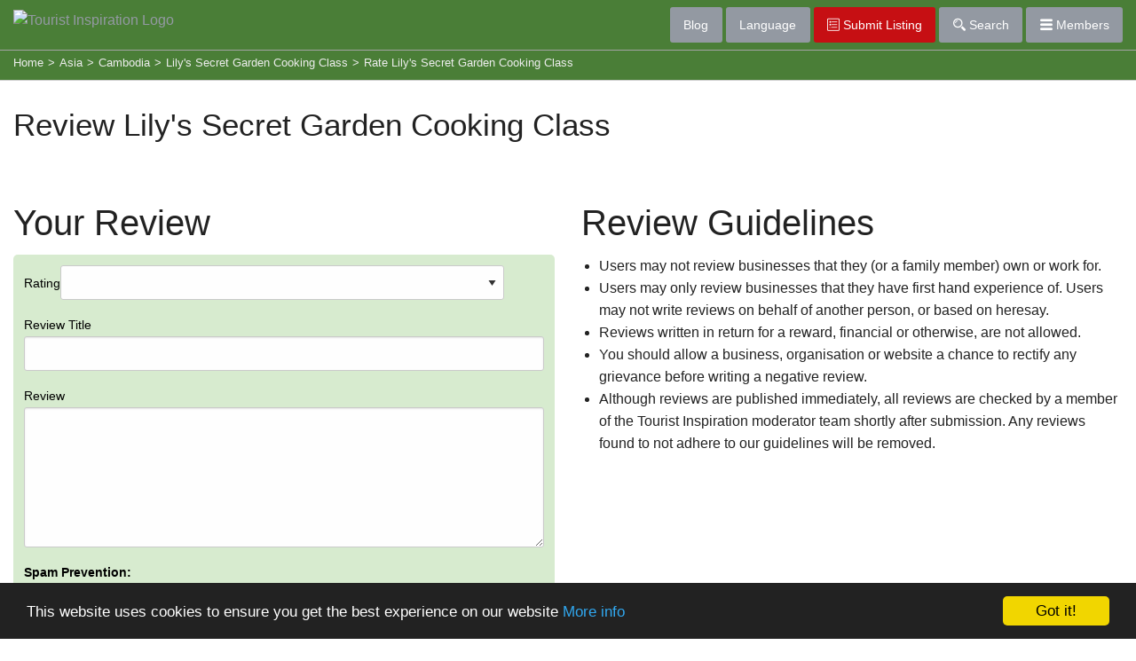

--- FILE ---
content_type: text/html; charset=utf-8
request_url: https://www.touristinspiration.com/vote.php?id=2006656
body_size: 5579
content:
<!DOCTYPE html>

<html class="no-js" lang="en" prefix="og: https://ogp.me/ns#">
<head>
<link rel="canonical" href="https://www.touristinspiration.com/vote.php?id=2006656" />
<meta name="description" content=""/>
<link rel="stylesheet" href="//ajax.googleapis.com/ajax/libs/jqueryui/1.10.4/themes/cupertino/jquery-ui.min.css" id="theme">

 <script src="https://www.touristinspiration.com/javascriptheader.js" type="text/javascript"></script> 
 <script src="https://www.google.com/recaptcha/api.js" type="text/javascript" async defer></script> 
 <link rel="stylesheet" href="https://www.touristinspiration.com/components/components/font-awesome/css/fontawesome.min.css" type="text/css" />
 <link rel="stylesheet" href="https://www.touristinspiration.com/components/components/font-awesome/css/brands.css" type="text/css" />
 <link rel="stylesheet" href="https://www.touristinspiration.com/components/components/font-awesome/css/solid.css" type="text/css" />
 
<script type="text/javascript">

jQuery(document).ready(function() {

$("#mobilemenubutton").click(function(e) {
$(".menuitems").toggle(500);
if ($(".navbar-nav").length) $(".navbar-nav > li:not(:first-child)").toggle();
});
$(".memuitems a").click(function(e) { $(".menuitems").hide(500); });

 if(typeof(Storage) !== "undefined" && typeof(localStorage["savedlistings"]) !== "undefined" && localStorage["savedlistings"] != "")
 {
  var saved = JSON.parse(localStorage["savedlistings"]);
  var idslist = saved.join();
  
     $.post("/savedtopics.php", { action: 'convertguestsavedlistings', guestuuid: 'c8e73dd6105f8222191b773744e6c1fe', idslist: idslist }, function(xml) { });
     
 }
  wsn_closeboxes(); 
if(typeof(wsn_initialize) == 'function') wsn_initialize();


$('body').on('click', 'a.ajaxlink', function(e) { wsn_doajaxlink(e, this.href); });
$('a.ajaxdelete').click(function(e) { wsn_doajaxdelete(e, this.href, this.id); });
 $('a.savelinks').click(wsn_savelisting); $("#dropzone").on("click",function(){// here when click on dropzone div
$("#dropzone input[type='file']").trigger('click');// then trigger input type=file change event 
}); 
$("#dropzone input[type='file']").on("click",function(e){ e.stopPropagation(); });

$(document).bind('dragover', function (e) {
var dropZone = $('#dropzone'),
timeout = window.dropZoneTimeout;
if (!timeout) {
dropZone.addClass('in');
} else {
clearTimeout(timeout);
}
var found = false,
node = e.target;
do {
if (node === dropZone[0]) {
found = true;
break;
}
node = node.parentNode;
} while (node != null);
if (found) {
dropZone.addClass('hover');
} else {
dropZone.removeClass('hover');
}
window.dropZoneTimeout = setTimeout(function () {
window.dropZoneTimeout = null;
dropZone.removeClass('in hover');
}, 100);
});
});

  function wsn_initialize()
  {
   if (typeof(window.wsn_initialize1) === 'function') wsn_initialize1();
   if (typeof(window.wsn_initialize2) === 'function') wsn_initialize2();
   if (typeof(window.wsn_initialize3) === 'function') wsn_initialize3();
   if (typeof(window.wsn_initialize4) === 'function') wsn_initialize4();
   if (typeof(window.wsn_initialize5) === 'function') wsn_initialize5();
   if (typeof(window.wsn_initialize6) === 'function') wsn_initialize6();
   if (typeof(window.wsn_initialize7) === 'function') wsn_initialize7();
   if (typeof(window.wsn_initialize8) === 'function') wsn_initialize8();
   if (typeof(window.wsn_initialize9) === 'function') wsn_initialize9();
   if (typeof(window.wsn_initialize10) === 'function') wsn_initialize10();
   if (typeof(window.wsn_initialize11) === 'function') wsn_initialize11();
   if (typeof(window.wsn_initialize12) === 'function') wsn_initialize12();
   if (typeof(window.wsn_initialize13) === 'function') wsn_initialize13();
   if (typeof(window.wsn_initialize14) === 'function') wsn_initialize14();
   if (typeof(window.wsn_initialize15) === 'function') wsn_initialize15();
  }
  
</script>
  <meta charset="utf-8">
  <meta name="viewport" content="width=device-width, initial-scale=1.0">
  <title>Rate Lily&#39;s Secret Garden Cooking Class</title>
<link rel="stylesheet" href="https://www.touristinspiration.com/schemas/base.css" type="text/css">
<link rel="stylesheet" href="https://www.touristinspiration.com/templates/styles/default.css" type="text/css">
      <link rel="stylesheet" href="https://www.touristinspiration.com/css/normalize.css">
<link rel="stylesheet" href="https://www.touristinspiration.com/css/foundation.css">
<link rel="stylesheet" href="https://www.touristinspiration.com/css/jquery.rcrumbs.css">
 <link rel="stylesheet" href="https://www.touristinspiration.com/css/jquery.tagsinput.css">
  <link rel="stylesheet" href="https://www.touristinspiration.com/blog/wp-content/themes/webflair/style.css">
<script src="https://www.touristinspiration.com/js/jquery.tagsinput.js"></script>
<script src="https://www.touristinspiration.com/js/vendor/modernizr.js"></script>
<script src="https://www.touristinspiration.com/js/vendor/imgLiquid-min.js"></script>
<script>
  (function(i,s,o,g,r,a,m){i['GoogleAnalyticsObject']=r;i[r]=i[r]||function(){
  (i[r].q=i[r].q||[]).push(arguments)},i[r].l=1*new Date();a=s.createElement(o),
  m=s.getElementsByTagName(o)[0];a.async=1;a.src=g;m.parentNode.insertBefore(a,m)
  })(window,document,'script','https://www.google-analytics.com/analytics.js','ga');
  ga('create', 'UA-13017057-3', 'auto');
  ga('send', 'pageview');
</script>
<script type="text/javascript"> 
      $(document).ready(function()
      {  
         $(".setloader").click(function() {
         $("#loader").show()
         });  
       });      
   </script>
<link rel="stylesheet" type="text/css" href="https://www.touristinspiration.com/css/flaticon.css">
<style>
.dropzones
 {
   background: #FFFFFF;
   background-position: center;
   width: 100%;
   height: 190px;
   text-align: center;
   font-weight: bold;
   font-size: 150%;
   border: 3px dashed #D7EBCF;
   cursor: pointer;
}
</style>
 <script async src="//pagead2.googlesyndication.com/pagead/js/adsbygoogle.js"></script>
<script>
  (adsbygoogle = window.adsbygoogle || []).push({
    google_ad_client: "ca-pub-1293745546022588",
    enable_page_level_ads: true
  });
</script>

<script>
!function(f,b,e,v,n,t,s){if(f.fbq)return;n=f.fbq=function(){n.callMethod?
n.callMethod.apply(n,arguments):n.queue.push(arguments)};if(!f._fbq)f._fbq=n;
n.push=n;n.loaded=!0;n.version='2.0';n.queue=[];t=b.createElement(e);t.async=!0;
t.src=v;s=b.getElementsByTagName(e)[0];s.parentNode.insertBefore(t,s)}(window,
document,'script','https://connect.facebook.net/en_US/fbevents.js');
fbq('init', '1298245750213152', {
em: 'insert_email_variable,'
});
fbq('track', 'PageView');
</script>
<noscript><img height="1" width="1" style="display:none"
src="https://www.facebook.com/tr?id=1298245750213152&ev=PageView&noscript=1"
/></noscript>


<meta name="verifyownership" content="0be78de8e75371cfb7751b174b06957f" />
<style type="text/css">
   .nav .breadcrumb li:after { content: "»"; }
.nav .breadcrumb li:last-child:after { content: ""; } 
  </style>
</head>
<script>fbq('track', '<EVENT_NAME>');</script>
<script type="text/javascript">
    window.cookieconsent_options = {"message":"This website uses cookies to ensure you get the best experience on our website","dismiss":"Got it!","learnMore":"More info","link":"https://www.touristinspiration.com/privacy-policy.php","theme":"dark-bottom"};
</script>
<script type="text/javascript" src="//cdnjs.cloudflare.com/ajax/libs/cookieconsent2/1.0.10/cookieconsent.min.js"></script>

<body>
<div class="off-canvas-wrapper">
    <div class="off-canvas-wrapper-inner" data-off-canvas-wrapper data-alignment="left">
      <div class="off-canvas position-right" id="offCanvasRight" data-off-canvas data-position="right">
<ul>
  <li class="heading"><i class="flaticon-user" style="color:#FFF;"></i> <span>Your Account</span></li>
      <li><a href="https://www.touristinspiration.com/index.php?action=userlogin">Log In</a></li>
<li><a href="https://www.touristinspiration.com/register.php">Register</a></li>
    
  <li class="heading"><i class="flaticon-directory" style="color:#FFF;"></i> <span>Suppliers Directory</span></li>
  <li><a href="https://www.touristinspiration.com/savedtopics.php">Your Saved Listings</a></li>
  <li><a href="https://www.touristinspiration.com/add-your-business.php">Add A Listing</a></li>

  <li class="heading"><i class="flaticon-support" style="color:#FFF;"></i> <span>Support</span></li>
  <li><a href="https://www.touristinspiration.com/contactform.php">Contact Us</a></li>
</ul>
</div>
      <div class="off-canvas-content" data-off-canvas-content>
<nav id="menuBar">
<div class="expanded row">
<div class="small-5 medium-5 large-6 columns">
<a href="https://www.touristinspiration.com/"><img src="https://www.touristinspiration.com/templates/images_default/tisLogo.png" alt="Tourist Inspiration Logo" id="logo"/></a>
</div>
<div class="small-7 medium-7 large-6 columns">
<div class="float-right">
<a  class="button show-for-medium" href="https://www.touristinspiration.com/blog/">Blog</a>
<a  class="button show-for-medium" data-toggle="language">Language</a>
 <a href="https://www.touristinspiration.com/add-your-business.php" class="button alert show-for-large"><i class="flaticon-directory" style="color:#FFF;"></i> Submit Listing</a> <a class="button show-for-medium"  data-toggle="searchBox"><i class="flaticon-search" style="color:#FFF;"></i> Search</a> <a class="button" data-toggle="offCanvasRight"><i class="flaticon-menu" style="color:#FFF;"></i> Members</a>
<div class="dropdown-pane bottom" id="searchBox" data-dropdown>
<form  action="https://www.touristinspiration.com/search.php" method="GET" >
<input type="hidden" name="whichtype" value="links" />
<input type="hidden" name="TID" value="searchlocations" />
<label>Find:
<select name="listingtype" ><option value=""> All Listings</option><option value="Accommodation">Accommodation</option>
<option value="Attraction">Attractions</option>
<option value="Activity">Sports and Activities</option>
<option value="Tour">Guided Tours</option>
<option value="Food">Food and Drink</option>
<option value="Tip">Tourist Tips</option>
</select></label>
<label>Location:
    <input type="text" name="search" placeholder="Town, County or Region"/>
</label>
<button type="submit" class="expanded button">Find</button>
</form>
<div class="advancedLink"><a href="https://www.touristinspiration.com/search.php">Advanced Search</a></div>
</div>
<div class="dropdown-pane bottom" id="language" data-dropdown>
<div id="google_translate_element"></div><script type="text/javascript">
function googleTranslateElementInit() {
  new google.translate.TranslateElement({pageLanguage: 'en', layout: google.translate.TranslateElement.InlineLayout.VERTICAL, gaTrack: true, gaId: 'UA-65151738-4'}, 'google_translate_element');
}
</script><script type="text/javascript" src="//translate.google.com/translate_a/element.js?cb=googleTranslateElementInit"></script>
</div>
</div>
</div>
</div>
</nav>
<div class="navCrumbs"><div class="expanded row">
<div class="medium-12 columns"><div class="rcrumbs" id="breadcrumbs">
        <ul itemscope itemtype="http://schema.org/BreadcrumbList">
            <li itemprop="itemListElement" itemscope
      itemtype="http://schema.org/ListItem"><a itemprop="item" href="https://www.touristinspiration.com" class="setloader"><span itemprop="name">Home</span></a><span class="divider">></span></li>
            
<li itemprop="itemListElement" itemscope
      itemtype="http://schema.org/ListItem"><a itemprop="item" href="https://www.touristinspiration.com/asia/" class="setloader"><span itemprop="name">Asia</span></a><span class="divider">></span> </li>

<li itemprop="itemListElement" itemscope
      itemtype="http://schema.org/ListItem"><a itemprop="item" href="https://www.touristinspiration.com/asia/cambodia/" class="setloader"><span itemprop="name">Cambodia</span></a><span class="divider">></span> </li>

<li itemprop="itemListElement" itemscope
      itemtype="http://schema.org/ListItem"><a itemprop="item" href="https://www.touristinspiration.com/asia/cambodia/lilys-secret-garden-cooking-class-2006656.html" class="setloader"><span itemprop="name">Lily&#39;s Secret Garden Cooking Class</span></a><span class="divider">></span> </li>

            <li itemprop="itemListElement" itemscope
      itemtype="http://schema.org/ListItem"><span itemprop="item"><span itemprop="name">Rate Lily&#39;s Secret Garden Cooking Class</span></span></li>
        </ul>
</div></div></div></div>
<div class="wrapper grey"><div class="row"><div class="medium-12 columns"><h1 class="title normal">Review Lily&#39;s Secret Garden Cooking Class</h1></div></div></div>



<div class="wrapper white">
<div class="row"> 
    <div class="medium-6 columns">
<h2>Your Review</h2>
<div class="formSection">
<form  action="https://www.touristinspiration.com/vote.php?action=vote&amp;id=2006656" method="post">

<label>Rating<select name="votevalue"><option value=""></option><option value="5">5 - Best</option><option value="4">4</option><option value="3">3</option><option value="2">2</option><option value="1">1 - Worst</option></select></select>
<label>Review Title<input type="text" name="title" value="" class="standardinput" maxlength="50" required="required"/></label>
<label>Review<textarea name="comment" rows="5" cols="60"></textarea></label>
<tr>
 <td class="labelscolumn"><span class="labels">Spam Prevention:</span></td>
 <td class="optionscolumn">
<div class="g-recaptcha" data-sitekey="6LcJvhIUAAAAABsAAFNxqOa2uB9OWyehdGEO6gH5"></div>
 </td>
</tr>


<button type="submit" name="processform" value="1" class="button radius">Submit</button>
</form>
</div>
</div>
<div class="medium-6 columns">
<h2>Review Guidelines</h2>
<ul>
<li>Users may not review businesses that they (or a family member) own or work for.</li>
<li>Users may only review businesses that they have first hand experience of. Users may not write reviews on behalf of another person, or based on heresay.</li>
<li>Reviews written in return for a reward, financial or otherwise, are not allowed.</li>
<li>You should allow a business, organisation or website a chance to rectify any grievance before writing a negative review.</li>
<li>Although reviews are published immediately, all reviews are checked by a member of the Tourist Inspiration moderator team shortly after submission. Any reviews found to not adhere to our guidelines will be removed.</li>
</ul>
</div>
</div>
</div>
<footer>
<div class="expanded row">
<div class="medium-6 large-3 columns">
<ul>
<a href="https://www.touristinspiration.com/"><img src="https://www.touristinspiration.com/templates/images_default/tisLogo.png" alt="Tourist Inspiration Logo" id="logo" style="margin-bottom:0.5rem;"/></a>
<li><a href="https://www.touristinspiration.com/contactform.php">Contact Us</a></li>
<li><a href="https://www.touristinspiration.com/listings-terms-and-conditions.php">Terms and Conditions</a></li>
<li><a href="https://www.touristinspiration.com/privacy-policy.php">Privacy and Cookie Policy</a></li>
<li><a href="https://www.touristinspiration.com/sitemap.php">Site Map</a></li>
</ul></div>
<div class="medium-6 large-3 columns">
<h2>Your Membership</h2>
<ul>
      <li><a href="https://www.touristinspiration.com/index.php?action=userlogin">Log In</a></li>
<li><a href="https://www.touristinspiration.com/register.php">Register</a></li>
<li><a href="https://www.touristinspiration.com/add-your-business.php">Add A Listing</a></li>
    
</ul>
</div>
<div class="medium-6 large-3 columns"><h2>Browse</h2>
<div class="row small-up-2 browse">
  <div class="column column-block">
   <a href="https://www.touristinspiration.com/united-states/">United States</a>
</div>
 <div class="column column-block">
   <a href="https://www.touristinspiration.com/north-america/canada/">Canada</a>
</div>
 <div class="column column-block">
   <a href="https://www.touristinspiration.com/united-kingdom/">United Kingdom</a>
</div>
 <div class="column column-block">
   <a href="https://www.touristinspiration.com/europe/">Europe</a>
</div>
 <div class="column column-block">
   <a href="https://www.touristinspiration.com/australia/">Australia</a>
</div>
<div class="column column-block">
   <a href="https://www.touristinspiration.com/new-zealand/">New Zealand</a>
</div>
<div class="column column-block">
   <a href="https://www.touristinspiration.com/south-america/">South America</a>
</div>
<div class="column column-block">
   <a href="https://www.touristinspiration.com/asia/">Asia</a>
</div>
<div class="column column-block">
   <a href="https://www.touristinspiration.com/africa/">Africa</a>
</div>
<div class="column column-block">
   <a href="https://www.touristinspiration.com/middle-east/">Middle East</a>
</div>
</div>
</div>
<div class="medium-6 large-3 columns"><h2>Search</h2><form  action="https://www.touristinspiration.com/search.php" method="GET" >
<input type="hidden" name="whichtype" value="links" />
<input type="hidden" name="TID" value="searchlocations" />
<select name="listingtype" ><option value=""> All Listings</option><option value="Accommodation">Accommodation</option>
<option value="Attraction">Attractions</option>
<option value="Activity">Sports and Activities</option>
<option value="Tour">Guided Tours</option>
<option value="Food">Food and Drink</option>
<option value="Tip">Tourist Tips</option>
</select>
    <input type="text" name="search" placeholder="Town, County or Region"/>
<button type="submit" class="expanded button alert">Find</button>
</form></div>
</div>
 
  
</footer>
<div id="loader" style="display: none;"><div class='message'>Loading...</div><img src='https://touristinspiration.com/blog/wp-content/uploads/2016/06/495-1.gif'/></div>
</div>
</div>
</div>
<script src="https://www.touristinspiration.com/js/vendor/jquery.rcrumbs.min.js"></script>
 <script src="https://www.touristinspiration.com/js/foundation.min.js"></script>
<script src="https://www.touristinspiration.com/js/jquery.infinitescroll.min.js"></script>
<script src="https://npmcdn.com/masonry-layout@4.0/dist/masonry.pkgd.min.js"></script>
<script src="//cdnjs.cloudflare.com/ajax/libs/jquery.imagesloaded/3.0.4/jquery.imagesloaded.min.js"></script>
 
    <script>
    $(document).foundation();
jQuery(document).ready(function() {
            $("#breadcrumbs").rcrumbs();
        });
(function() {
	// Main content container
	var $container = $('#grid');
	// Masonry + ImagesLoaded
	$container.imagesLoaded(function(){
		$container.masonry({
			// selector for entry content
			columnWidth: '.grid-sizer',
itemSelector: '.grid-item',
percentPosition: true
		});
	});
	// Infinite Scroll
	$('#grid').infinitescroll({
  loading: {
    finished: undefined,
    finishedMsg: "<div id='preload'><div class='message'>No More Listings To Load</div></div>",
                img: null,
    msg: null,
    msgText: "<div id='preload'><div class='message'>Loading More Listings</div><img src='https://touristinspiration.com/blog/wp-content/uploads/2016/06/495-1.gif'/></div>",
    selector: null,
    speed: 'fast',
    start: undefined
  },
		navSelector  	: "#next:last",
		nextSelector 	: "a#next:last",
		itemSelector 	: ".grid-item",
                debug		: true,
		dataType	 	: "html",
	        maxPage         : 10,
               bufferPx     : 600,
		
		},
		// Trigger Masonry as a callback
		function( newElements ) {
			// hide new items while they are loading
			var $newElems = $( newElements ).css({ opacity: 0 });
			// ensure that images load before adding to masonry layout
			$newElems.imagesLoaded(function(){
				// show elems now they're ready
				$newElems.animate({ opacity: 1 });
				$container.masonry( 'appended', $newElems, true );
			});
	});
	
})();
(function() {
	// Main content container
	var $container = $('#grid2');
	// Masonry + ImagesLoaded
	$container.imagesLoaded(function(){
		$container.masonry({
			// selector for entry content
			columnWidth: '.grid-sizer',
itemSelector: '.grid-item',
percentPosition: true
		});
	});
	// Infinite Scroll
	$('#grid').infinitescroll({
		navSelector  	: "#next:last",
		nextSelector 	: "a#next:last",
		itemSelector 	: ".grid-item",
                debug		: true,
		dataType	 	: "html",
	        maxPage         : 10,
               bufferPx     : 600,
		
		},
		// Trigger Masonry as a callback
		function( newElements ) {
			// hide new items while they are loading
			var $newElems = $( newElements ).css({ opacity: 0 });
			// ensure that images load before adding to masonry layout
			$newElems.imagesLoaded(function(){
				// show elems now they're ready
				$newElems.animate({ opacity: 1 });
				$container.masonry( 'appended', $newElems, true );
			});
	});
	
})();
  </script>
	<script type="text/javascript">
		function onAddTag(tag) {
			alert("Added a tag: " + tag);
		}
		function onRemoveTag(tag) {
			alert("Removed a tag: " + tag);
		}
		function onChangeTag(input,tag) {
			alert("Changed a tag: " + tag);
		}
		$(function() {
			$('#tags_1').tagsInput({width:'auto'});
// Uncomment this line to see the callback functions in action
//			$('input.tags').tagsInput({onAddTag:onAddTag,onRemoveTag:onRemoveTag,onChange: onChangeTag});
// Uncomment this line to see an input with no interface for adding new tags.
//			$('input.tags').tagsInput({interactive:false});
		});
    
	</script>
<img src="https://www.touristinspiration.com/helper.php?action=linksponsorships" style="width: 1px; height: 1px;" alt="" class="helperimage"></body>
</html>

--- FILE ---
content_type: text/html; charset=utf-8
request_url: https://www.google.com/recaptcha/api2/anchor?ar=1&k=6LcJvhIUAAAAABsAAFNxqOa2uB9OWyehdGEO6gH5&co=aHR0cHM6Ly93d3cudG91cmlzdGluc3BpcmF0aW9uLmNvbTo0NDM.&hl=en&v=PoyoqOPhxBO7pBk68S4YbpHZ&size=normal&anchor-ms=20000&execute-ms=30000&cb=6k96id20annw
body_size: 49588
content:
<!DOCTYPE HTML><html dir="ltr" lang="en"><head><meta http-equiv="Content-Type" content="text/html; charset=UTF-8">
<meta http-equiv="X-UA-Compatible" content="IE=edge">
<title>reCAPTCHA</title>
<style type="text/css">
/* cyrillic-ext */
@font-face {
  font-family: 'Roboto';
  font-style: normal;
  font-weight: 400;
  font-stretch: 100%;
  src: url(//fonts.gstatic.com/s/roboto/v48/KFO7CnqEu92Fr1ME7kSn66aGLdTylUAMa3GUBHMdazTgWw.woff2) format('woff2');
  unicode-range: U+0460-052F, U+1C80-1C8A, U+20B4, U+2DE0-2DFF, U+A640-A69F, U+FE2E-FE2F;
}
/* cyrillic */
@font-face {
  font-family: 'Roboto';
  font-style: normal;
  font-weight: 400;
  font-stretch: 100%;
  src: url(//fonts.gstatic.com/s/roboto/v48/KFO7CnqEu92Fr1ME7kSn66aGLdTylUAMa3iUBHMdazTgWw.woff2) format('woff2');
  unicode-range: U+0301, U+0400-045F, U+0490-0491, U+04B0-04B1, U+2116;
}
/* greek-ext */
@font-face {
  font-family: 'Roboto';
  font-style: normal;
  font-weight: 400;
  font-stretch: 100%;
  src: url(//fonts.gstatic.com/s/roboto/v48/KFO7CnqEu92Fr1ME7kSn66aGLdTylUAMa3CUBHMdazTgWw.woff2) format('woff2');
  unicode-range: U+1F00-1FFF;
}
/* greek */
@font-face {
  font-family: 'Roboto';
  font-style: normal;
  font-weight: 400;
  font-stretch: 100%;
  src: url(//fonts.gstatic.com/s/roboto/v48/KFO7CnqEu92Fr1ME7kSn66aGLdTylUAMa3-UBHMdazTgWw.woff2) format('woff2');
  unicode-range: U+0370-0377, U+037A-037F, U+0384-038A, U+038C, U+038E-03A1, U+03A3-03FF;
}
/* math */
@font-face {
  font-family: 'Roboto';
  font-style: normal;
  font-weight: 400;
  font-stretch: 100%;
  src: url(//fonts.gstatic.com/s/roboto/v48/KFO7CnqEu92Fr1ME7kSn66aGLdTylUAMawCUBHMdazTgWw.woff2) format('woff2');
  unicode-range: U+0302-0303, U+0305, U+0307-0308, U+0310, U+0312, U+0315, U+031A, U+0326-0327, U+032C, U+032F-0330, U+0332-0333, U+0338, U+033A, U+0346, U+034D, U+0391-03A1, U+03A3-03A9, U+03B1-03C9, U+03D1, U+03D5-03D6, U+03F0-03F1, U+03F4-03F5, U+2016-2017, U+2034-2038, U+203C, U+2040, U+2043, U+2047, U+2050, U+2057, U+205F, U+2070-2071, U+2074-208E, U+2090-209C, U+20D0-20DC, U+20E1, U+20E5-20EF, U+2100-2112, U+2114-2115, U+2117-2121, U+2123-214F, U+2190, U+2192, U+2194-21AE, U+21B0-21E5, U+21F1-21F2, U+21F4-2211, U+2213-2214, U+2216-22FF, U+2308-230B, U+2310, U+2319, U+231C-2321, U+2336-237A, U+237C, U+2395, U+239B-23B7, U+23D0, U+23DC-23E1, U+2474-2475, U+25AF, U+25B3, U+25B7, U+25BD, U+25C1, U+25CA, U+25CC, U+25FB, U+266D-266F, U+27C0-27FF, U+2900-2AFF, U+2B0E-2B11, U+2B30-2B4C, U+2BFE, U+3030, U+FF5B, U+FF5D, U+1D400-1D7FF, U+1EE00-1EEFF;
}
/* symbols */
@font-face {
  font-family: 'Roboto';
  font-style: normal;
  font-weight: 400;
  font-stretch: 100%;
  src: url(//fonts.gstatic.com/s/roboto/v48/KFO7CnqEu92Fr1ME7kSn66aGLdTylUAMaxKUBHMdazTgWw.woff2) format('woff2');
  unicode-range: U+0001-000C, U+000E-001F, U+007F-009F, U+20DD-20E0, U+20E2-20E4, U+2150-218F, U+2190, U+2192, U+2194-2199, U+21AF, U+21E6-21F0, U+21F3, U+2218-2219, U+2299, U+22C4-22C6, U+2300-243F, U+2440-244A, U+2460-24FF, U+25A0-27BF, U+2800-28FF, U+2921-2922, U+2981, U+29BF, U+29EB, U+2B00-2BFF, U+4DC0-4DFF, U+FFF9-FFFB, U+10140-1018E, U+10190-1019C, U+101A0, U+101D0-101FD, U+102E0-102FB, U+10E60-10E7E, U+1D2C0-1D2D3, U+1D2E0-1D37F, U+1F000-1F0FF, U+1F100-1F1AD, U+1F1E6-1F1FF, U+1F30D-1F30F, U+1F315, U+1F31C, U+1F31E, U+1F320-1F32C, U+1F336, U+1F378, U+1F37D, U+1F382, U+1F393-1F39F, U+1F3A7-1F3A8, U+1F3AC-1F3AF, U+1F3C2, U+1F3C4-1F3C6, U+1F3CA-1F3CE, U+1F3D4-1F3E0, U+1F3ED, U+1F3F1-1F3F3, U+1F3F5-1F3F7, U+1F408, U+1F415, U+1F41F, U+1F426, U+1F43F, U+1F441-1F442, U+1F444, U+1F446-1F449, U+1F44C-1F44E, U+1F453, U+1F46A, U+1F47D, U+1F4A3, U+1F4B0, U+1F4B3, U+1F4B9, U+1F4BB, U+1F4BF, U+1F4C8-1F4CB, U+1F4D6, U+1F4DA, U+1F4DF, U+1F4E3-1F4E6, U+1F4EA-1F4ED, U+1F4F7, U+1F4F9-1F4FB, U+1F4FD-1F4FE, U+1F503, U+1F507-1F50B, U+1F50D, U+1F512-1F513, U+1F53E-1F54A, U+1F54F-1F5FA, U+1F610, U+1F650-1F67F, U+1F687, U+1F68D, U+1F691, U+1F694, U+1F698, U+1F6AD, U+1F6B2, U+1F6B9-1F6BA, U+1F6BC, U+1F6C6-1F6CF, U+1F6D3-1F6D7, U+1F6E0-1F6EA, U+1F6F0-1F6F3, U+1F6F7-1F6FC, U+1F700-1F7FF, U+1F800-1F80B, U+1F810-1F847, U+1F850-1F859, U+1F860-1F887, U+1F890-1F8AD, U+1F8B0-1F8BB, U+1F8C0-1F8C1, U+1F900-1F90B, U+1F93B, U+1F946, U+1F984, U+1F996, U+1F9E9, U+1FA00-1FA6F, U+1FA70-1FA7C, U+1FA80-1FA89, U+1FA8F-1FAC6, U+1FACE-1FADC, U+1FADF-1FAE9, U+1FAF0-1FAF8, U+1FB00-1FBFF;
}
/* vietnamese */
@font-face {
  font-family: 'Roboto';
  font-style: normal;
  font-weight: 400;
  font-stretch: 100%;
  src: url(//fonts.gstatic.com/s/roboto/v48/KFO7CnqEu92Fr1ME7kSn66aGLdTylUAMa3OUBHMdazTgWw.woff2) format('woff2');
  unicode-range: U+0102-0103, U+0110-0111, U+0128-0129, U+0168-0169, U+01A0-01A1, U+01AF-01B0, U+0300-0301, U+0303-0304, U+0308-0309, U+0323, U+0329, U+1EA0-1EF9, U+20AB;
}
/* latin-ext */
@font-face {
  font-family: 'Roboto';
  font-style: normal;
  font-weight: 400;
  font-stretch: 100%;
  src: url(//fonts.gstatic.com/s/roboto/v48/KFO7CnqEu92Fr1ME7kSn66aGLdTylUAMa3KUBHMdazTgWw.woff2) format('woff2');
  unicode-range: U+0100-02BA, U+02BD-02C5, U+02C7-02CC, U+02CE-02D7, U+02DD-02FF, U+0304, U+0308, U+0329, U+1D00-1DBF, U+1E00-1E9F, U+1EF2-1EFF, U+2020, U+20A0-20AB, U+20AD-20C0, U+2113, U+2C60-2C7F, U+A720-A7FF;
}
/* latin */
@font-face {
  font-family: 'Roboto';
  font-style: normal;
  font-weight: 400;
  font-stretch: 100%;
  src: url(//fonts.gstatic.com/s/roboto/v48/KFO7CnqEu92Fr1ME7kSn66aGLdTylUAMa3yUBHMdazQ.woff2) format('woff2');
  unicode-range: U+0000-00FF, U+0131, U+0152-0153, U+02BB-02BC, U+02C6, U+02DA, U+02DC, U+0304, U+0308, U+0329, U+2000-206F, U+20AC, U+2122, U+2191, U+2193, U+2212, U+2215, U+FEFF, U+FFFD;
}
/* cyrillic-ext */
@font-face {
  font-family: 'Roboto';
  font-style: normal;
  font-weight: 500;
  font-stretch: 100%;
  src: url(//fonts.gstatic.com/s/roboto/v48/KFO7CnqEu92Fr1ME7kSn66aGLdTylUAMa3GUBHMdazTgWw.woff2) format('woff2');
  unicode-range: U+0460-052F, U+1C80-1C8A, U+20B4, U+2DE0-2DFF, U+A640-A69F, U+FE2E-FE2F;
}
/* cyrillic */
@font-face {
  font-family: 'Roboto';
  font-style: normal;
  font-weight: 500;
  font-stretch: 100%;
  src: url(//fonts.gstatic.com/s/roboto/v48/KFO7CnqEu92Fr1ME7kSn66aGLdTylUAMa3iUBHMdazTgWw.woff2) format('woff2');
  unicode-range: U+0301, U+0400-045F, U+0490-0491, U+04B0-04B1, U+2116;
}
/* greek-ext */
@font-face {
  font-family: 'Roboto';
  font-style: normal;
  font-weight: 500;
  font-stretch: 100%;
  src: url(//fonts.gstatic.com/s/roboto/v48/KFO7CnqEu92Fr1ME7kSn66aGLdTylUAMa3CUBHMdazTgWw.woff2) format('woff2');
  unicode-range: U+1F00-1FFF;
}
/* greek */
@font-face {
  font-family: 'Roboto';
  font-style: normal;
  font-weight: 500;
  font-stretch: 100%;
  src: url(//fonts.gstatic.com/s/roboto/v48/KFO7CnqEu92Fr1ME7kSn66aGLdTylUAMa3-UBHMdazTgWw.woff2) format('woff2');
  unicode-range: U+0370-0377, U+037A-037F, U+0384-038A, U+038C, U+038E-03A1, U+03A3-03FF;
}
/* math */
@font-face {
  font-family: 'Roboto';
  font-style: normal;
  font-weight: 500;
  font-stretch: 100%;
  src: url(//fonts.gstatic.com/s/roboto/v48/KFO7CnqEu92Fr1ME7kSn66aGLdTylUAMawCUBHMdazTgWw.woff2) format('woff2');
  unicode-range: U+0302-0303, U+0305, U+0307-0308, U+0310, U+0312, U+0315, U+031A, U+0326-0327, U+032C, U+032F-0330, U+0332-0333, U+0338, U+033A, U+0346, U+034D, U+0391-03A1, U+03A3-03A9, U+03B1-03C9, U+03D1, U+03D5-03D6, U+03F0-03F1, U+03F4-03F5, U+2016-2017, U+2034-2038, U+203C, U+2040, U+2043, U+2047, U+2050, U+2057, U+205F, U+2070-2071, U+2074-208E, U+2090-209C, U+20D0-20DC, U+20E1, U+20E5-20EF, U+2100-2112, U+2114-2115, U+2117-2121, U+2123-214F, U+2190, U+2192, U+2194-21AE, U+21B0-21E5, U+21F1-21F2, U+21F4-2211, U+2213-2214, U+2216-22FF, U+2308-230B, U+2310, U+2319, U+231C-2321, U+2336-237A, U+237C, U+2395, U+239B-23B7, U+23D0, U+23DC-23E1, U+2474-2475, U+25AF, U+25B3, U+25B7, U+25BD, U+25C1, U+25CA, U+25CC, U+25FB, U+266D-266F, U+27C0-27FF, U+2900-2AFF, U+2B0E-2B11, U+2B30-2B4C, U+2BFE, U+3030, U+FF5B, U+FF5D, U+1D400-1D7FF, U+1EE00-1EEFF;
}
/* symbols */
@font-face {
  font-family: 'Roboto';
  font-style: normal;
  font-weight: 500;
  font-stretch: 100%;
  src: url(//fonts.gstatic.com/s/roboto/v48/KFO7CnqEu92Fr1ME7kSn66aGLdTylUAMaxKUBHMdazTgWw.woff2) format('woff2');
  unicode-range: U+0001-000C, U+000E-001F, U+007F-009F, U+20DD-20E0, U+20E2-20E4, U+2150-218F, U+2190, U+2192, U+2194-2199, U+21AF, U+21E6-21F0, U+21F3, U+2218-2219, U+2299, U+22C4-22C6, U+2300-243F, U+2440-244A, U+2460-24FF, U+25A0-27BF, U+2800-28FF, U+2921-2922, U+2981, U+29BF, U+29EB, U+2B00-2BFF, U+4DC0-4DFF, U+FFF9-FFFB, U+10140-1018E, U+10190-1019C, U+101A0, U+101D0-101FD, U+102E0-102FB, U+10E60-10E7E, U+1D2C0-1D2D3, U+1D2E0-1D37F, U+1F000-1F0FF, U+1F100-1F1AD, U+1F1E6-1F1FF, U+1F30D-1F30F, U+1F315, U+1F31C, U+1F31E, U+1F320-1F32C, U+1F336, U+1F378, U+1F37D, U+1F382, U+1F393-1F39F, U+1F3A7-1F3A8, U+1F3AC-1F3AF, U+1F3C2, U+1F3C4-1F3C6, U+1F3CA-1F3CE, U+1F3D4-1F3E0, U+1F3ED, U+1F3F1-1F3F3, U+1F3F5-1F3F7, U+1F408, U+1F415, U+1F41F, U+1F426, U+1F43F, U+1F441-1F442, U+1F444, U+1F446-1F449, U+1F44C-1F44E, U+1F453, U+1F46A, U+1F47D, U+1F4A3, U+1F4B0, U+1F4B3, U+1F4B9, U+1F4BB, U+1F4BF, U+1F4C8-1F4CB, U+1F4D6, U+1F4DA, U+1F4DF, U+1F4E3-1F4E6, U+1F4EA-1F4ED, U+1F4F7, U+1F4F9-1F4FB, U+1F4FD-1F4FE, U+1F503, U+1F507-1F50B, U+1F50D, U+1F512-1F513, U+1F53E-1F54A, U+1F54F-1F5FA, U+1F610, U+1F650-1F67F, U+1F687, U+1F68D, U+1F691, U+1F694, U+1F698, U+1F6AD, U+1F6B2, U+1F6B9-1F6BA, U+1F6BC, U+1F6C6-1F6CF, U+1F6D3-1F6D7, U+1F6E0-1F6EA, U+1F6F0-1F6F3, U+1F6F7-1F6FC, U+1F700-1F7FF, U+1F800-1F80B, U+1F810-1F847, U+1F850-1F859, U+1F860-1F887, U+1F890-1F8AD, U+1F8B0-1F8BB, U+1F8C0-1F8C1, U+1F900-1F90B, U+1F93B, U+1F946, U+1F984, U+1F996, U+1F9E9, U+1FA00-1FA6F, U+1FA70-1FA7C, U+1FA80-1FA89, U+1FA8F-1FAC6, U+1FACE-1FADC, U+1FADF-1FAE9, U+1FAF0-1FAF8, U+1FB00-1FBFF;
}
/* vietnamese */
@font-face {
  font-family: 'Roboto';
  font-style: normal;
  font-weight: 500;
  font-stretch: 100%;
  src: url(//fonts.gstatic.com/s/roboto/v48/KFO7CnqEu92Fr1ME7kSn66aGLdTylUAMa3OUBHMdazTgWw.woff2) format('woff2');
  unicode-range: U+0102-0103, U+0110-0111, U+0128-0129, U+0168-0169, U+01A0-01A1, U+01AF-01B0, U+0300-0301, U+0303-0304, U+0308-0309, U+0323, U+0329, U+1EA0-1EF9, U+20AB;
}
/* latin-ext */
@font-face {
  font-family: 'Roboto';
  font-style: normal;
  font-weight: 500;
  font-stretch: 100%;
  src: url(//fonts.gstatic.com/s/roboto/v48/KFO7CnqEu92Fr1ME7kSn66aGLdTylUAMa3KUBHMdazTgWw.woff2) format('woff2');
  unicode-range: U+0100-02BA, U+02BD-02C5, U+02C7-02CC, U+02CE-02D7, U+02DD-02FF, U+0304, U+0308, U+0329, U+1D00-1DBF, U+1E00-1E9F, U+1EF2-1EFF, U+2020, U+20A0-20AB, U+20AD-20C0, U+2113, U+2C60-2C7F, U+A720-A7FF;
}
/* latin */
@font-face {
  font-family: 'Roboto';
  font-style: normal;
  font-weight: 500;
  font-stretch: 100%;
  src: url(//fonts.gstatic.com/s/roboto/v48/KFO7CnqEu92Fr1ME7kSn66aGLdTylUAMa3yUBHMdazQ.woff2) format('woff2');
  unicode-range: U+0000-00FF, U+0131, U+0152-0153, U+02BB-02BC, U+02C6, U+02DA, U+02DC, U+0304, U+0308, U+0329, U+2000-206F, U+20AC, U+2122, U+2191, U+2193, U+2212, U+2215, U+FEFF, U+FFFD;
}
/* cyrillic-ext */
@font-face {
  font-family: 'Roboto';
  font-style: normal;
  font-weight: 900;
  font-stretch: 100%;
  src: url(//fonts.gstatic.com/s/roboto/v48/KFO7CnqEu92Fr1ME7kSn66aGLdTylUAMa3GUBHMdazTgWw.woff2) format('woff2');
  unicode-range: U+0460-052F, U+1C80-1C8A, U+20B4, U+2DE0-2DFF, U+A640-A69F, U+FE2E-FE2F;
}
/* cyrillic */
@font-face {
  font-family: 'Roboto';
  font-style: normal;
  font-weight: 900;
  font-stretch: 100%;
  src: url(//fonts.gstatic.com/s/roboto/v48/KFO7CnqEu92Fr1ME7kSn66aGLdTylUAMa3iUBHMdazTgWw.woff2) format('woff2');
  unicode-range: U+0301, U+0400-045F, U+0490-0491, U+04B0-04B1, U+2116;
}
/* greek-ext */
@font-face {
  font-family: 'Roboto';
  font-style: normal;
  font-weight: 900;
  font-stretch: 100%;
  src: url(//fonts.gstatic.com/s/roboto/v48/KFO7CnqEu92Fr1ME7kSn66aGLdTylUAMa3CUBHMdazTgWw.woff2) format('woff2');
  unicode-range: U+1F00-1FFF;
}
/* greek */
@font-face {
  font-family: 'Roboto';
  font-style: normal;
  font-weight: 900;
  font-stretch: 100%;
  src: url(//fonts.gstatic.com/s/roboto/v48/KFO7CnqEu92Fr1ME7kSn66aGLdTylUAMa3-UBHMdazTgWw.woff2) format('woff2');
  unicode-range: U+0370-0377, U+037A-037F, U+0384-038A, U+038C, U+038E-03A1, U+03A3-03FF;
}
/* math */
@font-face {
  font-family: 'Roboto';
  font-style: normal;
  font-weight: 900;
  font-stretch: 100%;
  src: url(//fonts.gstatic.com/s/roboto/v48/KFO7CnqEu92Fr1ME7kSn66aGLdTylUAMawCUBHMdazTgWw.woff2) format('woff2');
  unicode-range: U+0302-0303, U+0305, U+0307-0308, U+0310, U+0312, U+0315, U+031A, U+0326-0327, U+032C, U+032F-0330, U+0332-0333, U+0338, U+033A, U+0346, U+034D, U+0391-03A1, U+03A3-03A9, U+03B1-03C9, U+03D1, U+03D5-03D6, U+03F0-03F1, U+03F4-03F5, U+2016-2017, U+2034-2038, U+203C, U+2040, U+2043, U+2047, U+2050, U+2057, U+205F, U+2070-2071, U+2074-208E, U+2090-209C, U+20D0-20DC, U+20E1, U+20E5-20EF, U+2100-2112, U+2114-2115, U+2117-2121, U+2123-214F, U+2190, U+2192, U+2194-21AE, U+21B0-21E5, U+21F1-21F2, U+21F4-2211, U+2213-2214, U+2216-22FF, U+2308-230B, U+2310, U+2319, U+231C-2321, U+2336-237A, U+237C, U+2395, U+239B-23B7, U+23D0, U+23DC-23E1, U+2474-2475, U+25AF, U+25B3, U+25B7, U+25BD, U+25C1, U+25CA, U+25CC, U+25FB, U+266D-266F, U+27C0-27FF, U+2900-2AFF, U+2B0E-2B11, U+2B30-2B4C, U+2BFE, U+3030, U+FF5B, U+FF5D, U+1D400-1D7FF, U+1EE00-1EEFF;
}
/* symbols */
@font-face {
  font-family: 'Roboto';
  font-style: normal;
  font-weight: 900;
  font-stretch: 100%;
  src: url(//fonts.gstatic.com/s/roboto/v48/KFO7CnqEu92Fr1ME7kSn66aGLdTylUAMaxKUBHMdazTgWw.woff2) format('woff2');
  unicode-range: U+0001-000C, U+000E-001F, U+007F-009F, U+20DD-20E0, U+20E2-20E4, U+2150-218F, U+2190, U+2192, U+2194-2199, U+21AF, U+21E6-21F0, U+21F3, U+2218-2219, U+2299, U+22C4-22C6, U+2300-243F, U+2440-244A, U+2460-24FF, U+25A0-27BF, U+2800-28FF, U+2921-2922, U+2981, U+29BF, U+29EB, U+2B00-2BFF, U+4DC0-4DFF, U+FFF9-FFFB, U+10140-1018E, U+10190-1019C, U+101A0, U+101D0-101FD, U+102E0-102FB, U+10E60-10E7E, U+1D2C0-1D2D3, U+1D2E0-1D37F, U+1F000-1F0FF, U+1F100-1F1AD, U+1F1E6-1F1FF, U+1F30D-1F30F, U+1F315, U+1F31C, U+1F31E, U+1F320-1F32C, U+1F336, U+1F378, U+1F37D, U+1F382, U+1F393-1F39F, U+1F3A7-1F3A8, U+1F3AC-1F3AF, U+1F3C2, U+1F3C4-1F3C6, U+1F3CA-1F3CE, U+1F3D4-1F3E0, U+1F3ED, U+1F3F1-1F3F3, U+1F3F5-1F3F7, U+1F408, U+1F415, U+1F41F, U+1F426, U+1F43F, U+1F441-1F442, U+1F444, U+1F446-1F449, U+1F44C-1F44E, U+1F453, U+1F46A, U+1F47D, U+1F4A3, U+1F4B0, U+1F4B3, U+1F4B9, U+1F4BB, U+1F4BF, U+1F4C8-1F4CB, U+1F4D6, U+1F4DA, U+1F4DF, U+1F4E3-1F4E6, U+1F4EA-1F4ED, U+1F4F7, U+1F4F9-1F4FB, U+1F4FD-1F4FE, U+1F503, U+1F507-1F50B, U+1F50D, U+1F512-1F513, U+1F53E-1F54A, U+1F54F-1F5FA, U+1F610, U+1F650-1F67F, U+1F687, U+1F68D, U+1F691, U+1F694, U+1F698, U+1F6AD, U+1F6B2, U+1F6B9-1F6BA, U+1F6BC, U+1F6C6-1F6CF, U+1F6D3-1F6D7, U+1F6E0-1F6EA, U+1F6F0-1F6F3, U+1F6F7-1F6FC, U+1F700-1F7FF, U+1F800-1F80B, U+1F810-1F847, U+1F850-1F859, U+1F860-1F887, U+1F890-1F8AD, U+1F8B0-1F8BB, U+1F8C0-1F8C1, U+1F900-1F90B, U+1F93B, U+1F946, U+1F984, U+1F996, U+1F9E9, U+1FA00-1FA6F, U+1FA70-1FA7C, U+1FA80-1FA89, U+1FA8F-1FAC6, U+1FACE-1FADC, U+1FADF-1FAE9, U+1FAF0-1FAF8, U+1FB00-1FBFF;
}
/* vietnamese */
@font-face {
  font-family: 'Roboto';
  font-style: normal;
  font-weight: 900;
  font-stretch: 100%;
  src: url(//fonts.gstatic.com/s/roboto/v48/KFO7CnqEu92Fr1ME7kSn66aGLdTylUAMa3OUBHMdazTgWw.woff2) format('woff2');
  unicode-range: U+0102-0103, U+0110-0111, U+0128-0129, U+0168-0169, U+01A0-01A1, U+01AF-01B0, U+0300-0301, U+0303-0304, U+0308-0309, U+0323, U+0329, U+1EA0-1EF9, U+20AB;
}
/* latin-ext */
@font-face {
  font-family: 'Roboto';
  font-style: normal;
  font-weight: 900;
  font-stretch: 100%;
  src: url(//fonts.gstatic.com/s/roboto/v48/KFO7CnqEu92Fr1ME7kSn66aGLdTylUAMa3KUBHMdazTgWw.woff2) format('woff2');
  unicode-range: U+0100-02BA, U+02BD-02C5, U+02C7-02CC, U+02CE-02D7, U+02DD-02FF, U+0304, U+0308, U+0329, U+1D00-1DBF, U+1E00-1E9F, U+1EF2-1EFF, U+2020, U+20A0-20AB, U+20AD-20C0, U+2113, U+2C60-2C7F, U+A720-A7FF;
}
/* latin */
@font-face {
  font-family: 'Roboto';
  font-style: normal;
  font-weight: 900;
  font-stretch: 100%;
  src: url(//fonts.gstatic.com/s/roboto/v48/KFO7CnqEu92Fr1ME7kSn66aGLdTylUAMa3yUBHMdazQ.woff2) format('woff2');
  unicode-range: U+0000-00FF, U+0131, U+0152-0153, U+02BB-02BC, U+02C6, U+02DA, U+02DC, U+0304, U+0308, U+0329, U+2000-206F, U+20AC, U+2122, U+2191, U+2193, U+2212, U+2215, U+FEFF, U+FFFD;
}

</style>
<link rel="stylesheet" type="text/css" href="https://www.gstatic.com/recaptcha/releases/PoyoqOPhxBO7pBk68S4YbpHZ/styles__ltr.css">
<script nonce="oBFPqRZO5FPpo1Jie8h0XQ" type="text/javascript">window['__recaptcha_api'] = 'https://www.google.com/recaptcha/api2/';</script>
<script type="text/javascript" src="https://www.gstatic.com/recaptcha/releases/PoyoqOPhxBO7pBk68S4YbpHZ/recaptcha__en.js" nonce="oBFPqRZO5FPpo1Jie8h0XQ">
      
    </script></head>
<body><div id="rc-anchor-alert" class="rc-anchor-alert"></div>
<input type="hidden" id="recaptcha-token" value="[base64]">
<script type="text/javascript" nonce="oBFPqRZO5FPpo1Jie8h0XQ">
      recaptcha.anchor.Main.init("[\x22ainput\x22,[\x22bgdata\x22,\x22\x22,\[base64]/[base64]/[base64]/KE4oMTI0LHYsdi5HKSxMWihsLHYpKTpOKDEyNCx2LGwpLFYpLHYpLFQpKSxGKDE3MSx2KX0scjc9ZnVuY3Rpb24obCl7cmV0dXJuIGx9LEM9ZnVuY3Rpb24obCxWLHYpe04odixsLFYpLFZbYWtdPTI3OTZ9LG49ZnVuY3Rpb24obCxWKXtWLlg9KChWLlg/[base64]/[base64]/[base64]/[base64]/[base64]/[base64]/[base64]/[base64]/[base64]/[base64]/[base64]\\u003d\x22,\[base64]\\u003d\x22,\x22azhudUHDsi/[base64]/DlW0iLDbDlEbDqBpyHF/Cu8O/wpjDqsKIwpbCoXUYw5DCn8KEwpc7HcOqV8K1w5oFw4Rww7HDtsOFwoZiH1NTa8KLWi8Sw755wqZ5filfQQ7CulbCn8KXwrJTOC8fwpfCkMOYw4oOw4DCh8OMwq4aWsOGYGrDlgQkUHLDiFbDrMO/wq0FwrhMKRZBwofCnitlR1lqYsORw4jDqjrDkMOADcOrFRZVU2DCiGLChMOyw7DCuzPClcK/JcKEw6cmw4HDnsOIw7xWL8OnFcOTw6rCrCVcDQfDjBvCim/[base64]/CpcOOwovDnwHCmEUZwp5Qw4XDiMKIwqfDtcOxwqDClwPDm8ODN15CfzVQw5fDqSnDgMK5csOmCsOBw5zCjsOnHMKOw5nClWrDrsOAYcOmFwvDsHc0wrt/[base64]/DtcKJJMOMGntbwp/DmgnCjMOtw5xjw4wLQMOhw7Rgw7FqwrrDtcOgwr8qHkRjw6nDg8K2VMKLci7Cpi9EwoDCk8K0w6AVNh55w6XDnMOufSF2wrHDqsKaZ8Oow6rDnVVkdX/Ch8ONf8K/w43DpCjCtsO7wqLCmcOFfEJxW8Kmwo8mwrfCssKywq/[base64]/Di8KUw4IIaAUCEyPCosOywqIgVcKIXT1Nw74Ww5LDlMKBwqUww6x+wpbCpsOxw4bCscOOw6lhdFfDuU/[base64]/CgTTCmMK1cMO0wpJNw6tew7lIOcOZUFfCpRJ1w5nCrMOoUUbCgBhBwrYqGMOlw7PDpUPCqcKgZQTDuMKJB37DmcOnIwjCgCbDhkonYcKiw4o5w4nDoAvCr8OlwqLDm8ObcMOPwoY1wrHDjMOPw4VewqfChsOwYsOGwpdNasOEQl1Jw5PDiMKyw78mHGHCuU/CpzA9ZSFHwpPCqsOjwpjDr8K1WMKWw4fDtkE5csKMwrpjw4bCpsK6IR3CisKZw6zCowkDw6nComFwwoU3CcO7w6gFLsODVsOQCsOeOsKOw6/DmwTDt8OLVW42EgTDr8OebsKkHnYBckMEw6Jrw7V2L8O1wpwkSyggJMKJXcKLw6jDjhDDjcKMwpHCtljDohXDlcOJGsONwqVKRsKuWsK1ZTbDp8OAw4/CuicGwpDClcK5AgzDvcKBw5XCrCvDrcO3fkViwpBlYsOHw5Jnw7vCrWXDnHcAUcOZwqgbYMKFQUDChiBtw4LCg8OFD8KmwoHCuHjDkMOfFBDCnw/[base64]/DpnrDpDfDkMONwpsNwq7DoVnCkcO+e8OCP0LDpcOzDcKeKcOIw6Iiw59Ew4grUU/CmkrCqQjCmsOeHmlTJB/[base64]/[base64]/[base64]/[base64]/aW7ClMOzX8KCwq/DqsOpwoBlw77CosOvYGYEwp7Dg8OZwrhQw5DCpsKyw4sFwpfDrXrDpyZROAF4w5oYwrPDhHbCgj3CrUFPaUQtYsOHBcONwqrClTfDiA3CgsODJV8nbcKUfTIjw6ZMWHZ0wog1wobChcODw7bDp8O1VysMw73Cq8Ohw6B/E8O6ZTbCncKiwosTwqMJdRPDk8OTCjoECgTDsSDCgxwew54Qwog6Z8OJwo5QXcOOw5sqL8OHw4Y6fFQ/OyYhw5HCmhxMcWzDmyMBAMKsZWsOP19PXUl5JMOLw5DCqcKiw4Usw75AQ8KyIcOKwosbwqXDicOCPAMIPD3DmMOZw6x7asO8wrfCrWBqw67DuTTCo8KvBcKrw6N7AUouHiRYwpEcdBDDo8KWJ8OsVsKBacKxwpLDnsOFdglUFxnDv8O1T3/Ct3TDggw9w6ZuLsOowrFbw6/CnlJhw5/DpsOewpFbGcKyworCgRXDlsKjw6EKLDMTwrLCrcOawrvCuBYfSnsyNm/Cj8KUwo7Cv8OxwoV0wqQzwp7CmcOFw5sHQmnCiU3DvUBRAFXDnsKqHsKiEghVw67Dn0QSVy/CosKEwp5FPMOvc1JfIkZWw61Two7CpcKWw7rDqhoQw5PCq8OJw4/[base64]/DvcOgXMOCw6XDrMOZwqDCogrDrcOvw79xD8OTdMO3f0TCpz7Cg8KCFWTDl8OAF8KpB0zDssO5e0V1w5jCjcK0HsOCYVrCmiHCi8KEw4/[base64]/CgREuw5XDlg3CtzLCrsKBwpULwoLDpkTClVxGBcKqw5HCvMOIWCbCssOGw78+w5HClSHCqcOXacOvwojDhsKlwocNGcOXAMO4w4DDvhzCisK4wr7ChmzCmykSU8ONa8K3U8KTw7g7wpPDvAV3NMOuw4bDoHUkEcKew47DqcKDPMK/w4PCgsOawoN2ZVUIwpQTBcOuw6/DlCQYw6nDvkrCixzDlMKuwpgTNMKUwptwdU5dw7XCtytaUDI0WsKyWsO7VgbCl3rClF4JK0oCw5bCmFgWcMKXA8K1NzDDoUsAOcOIw4Z/RsOHwrYhacOqwoHDkGIrfgxyPi5eA8KCw7vDscKzGMKXw4hUw6/CuyfCvjBew7nCuFbCqMKGwoglwqfDuU3Clmg8woU2w6nCrw8XwqV4wqHCh0vDrjIRNkhgZR5mwpDCtcOdBMKRXB8RfcOAwrjCmsOEw4PCnMOewoIDCAvDoz0Pw70yZ8OCw4LDimLDuMKqwrsJw4HClMKJRR7CuMO0w5bDpnsFK2vCiMOSwo16A3tZZMOIw6/CvcONFFo8wrDCssO8w6nCt8KzwqEAB8O0O8OQw7Y6w4nDjUBfSgBvN8OpZkzCqcKRWmRtw6fCksKYwo11AyHDsS7CmcO8ecK7Rz7CuS9sw749KWHDhsO+ZMKzPBteV8KdFl9IwqM8w7HCsMOwYT7Dunxqw7XDjMOqw6Aewq/DjsKFwoLDm27CpwFCwqTCuMKmwo0UAF9Jw5RCw6Jgw5HClmpZXH/CiwzDvGt4fV5sIcO0bj4HwpZkalojTTzCjlIrwozDi8OFw4MvEVDDklUvwqQlw5nClwVVWcKSQWpmw7FYMcOuwpY0w7HCgH0LwqDDmMOiGhTDqR/DpF0xwpYbUsOZwpk/wpLDosORw6jChmdBPsKADsKsLW/[base64]/[base64]/[base64]/Cmz/[base64]/ZVzCmMODVcO/w5o/wrTCn3NFwptBw7lUw4/DtcKEU1zDlMKnwqrDqWjDmMOLwo7Ck8O3ZMKpwqTDrBQ9acO5w5ZjRX0LwpvCmAjDn3daKGLCmUrCpRdEbcONCSJhwpgVw6kOwp7CmTHCiSnClcOdO0UVY8OgQCfDr2wFEFA+wrLDt8OiM0tdVsK+HcOgw5w/[base64]/Cr3UJw4HClsOQwofDqMOdGsOKBiA8wqp5REfDh8OywoFPw4zDmWzDo2rCjsO0ScOiw4caw4F2XEDChGrDqSYQeTPCsl/DhMOGRBnDnUJnw6nCnsOJw4nCk2hgwr9UDkjDnxZYw4zDrcKTA8OtPnoYL3zCkSXCm8OkwpnDj8ONw5fDmMOcwolcw4HCu8O6UDRgwpZDwpHCgWnCjMOEw7hhHcOWw64xVMKzw6ZYw50UEFzDr8KiIcOqE8O/w6TDqMOIwpl6YTsGw4HDpXhhf3jCmcOHHBcrwrbDisK/wqAxTMOvPkEaBsKkLMOXwovCqMKJIMKkwoDCsMKyQcOKEsOtRCFnw5IWfhQ7HsOEIXosaALDrMKow7wVdG5+MsKiw57CoyYCKwZHJsKrw7fCr8ODwoXDvMKWLMOSw47DgcKVeF/CuMKGwrnDh8OzwpQNIMOawpLDnWfDuTbDh8KFw5XDvSjDr3IzFHYHw6waDcOnBsKAw7t/[base64]/CsE/Cr8O3cns+PsK/OMKwKRgMZsO1IcOCCMK2BMO8IUweCmcPRMObLyUKaBbDgUhlw6txeyZpS8OdQ0PCjQgBw74vwqdZWEpXw6bCsMKJZHJcw4dOw59zw4LCuiLDv3vCq8KEJynDhGPCkcOUCcKaw6Awc8KqBUDDusKdw5TDr17DuFXDmWc0w7/CnhjDjcOVWsKMSQRRGWvCmsKWwrt6w5pvw5Zuw7jDvMKpVMKOasKHwrVWbRN5XcOlEi8mwrZYQWgnw5ofwqxKFlpBFFliwpXDmn7DmUvDpcOZwqshw4bCgAfDmsOIY0DDkBx/wr/CmDtBfB3DqlEWw4jDgABgw5LCgMKsw67DkynCsG3CintbVis4w4/CrSMTwp/Ch8OYwoXDtUd+wqIENxTCjDxywrbDtMOuDiTCkcO3PxLCgQDCqsOXw7TCocKlwpXDg8OaBm7CicOzJQk1CMKiwobDoXoqe3wqecKrWcOgM2TCiWLCncOgfS3CkcKiMMO2S8KPwrx9JMOwZcOCN2V0FsK0wqFLQlPDhsO8U8KYBsO7UmLDnsOWw5nCp8O7MX/DsjJDw5N2w6bDkcKdwrdnwqdQw7nCksOLwrwNw45ww4tUw6zCoMOcw4jDqyfCpcOCCmLDjmHCpBrDiinCtsOrE8OpIcOJwpfCkcK4a0jCjMOqw41mXk/Cj8OqR8KaKsOdfsOEbk/ChgPDtgbCrgc5DFM2SlMLw6kOw73CghPDgsKwYWooJH/DqMK0w7oRw5pYUg/CkMOzwp/DrcOhw7PCmQnDh8OTw6g/[base64]/esOWw4HDgMOgwqAFwoTCm0vDhMO/VsK8HnZrbljCmMOhw5/Dv8KqwqnCoiTDt0MRwos2asK7wpLDgg/[base64]/DimTDlMKAwoTCqMKYe1oRDcOlcFY6w4vDqcOFWzs1w4BTwq3Dp8KnXEE4WsO2w6ZdAsKcYwIJw7/[base64]/wqxUwpTCkQ/DkQLCkcK6woPDpMOeXDzDhMK6eDhXw7rChh8Jwq4RTzZmw6rDssOSw7bDscKjYMKmwpzCrMOVfMOrdMOAAsOxwp4CUcK0GMOMBMKvITzCqkzCrDXCp8OeJkTCvcKzIgzDl8K/EMOQecK8IsKnwpfDhivCu8KwwqMYT8K5TsO8Q3cxecOlw6/CqcKww6cSwpDDmjrChMOhMjbDk8KUQVtGwpjDq8ObwoYKwoDDgWzChsOmwrxkw5/Ct8O6KMK0w5Ajfh4KFyzDn8KrAcKKwrvCsGzDs8KBwq/[base64]/[base64]/woY8T8O8w6tRFHJBwrnDrMKANnfChsOCwonDqsKpSDd/wrZjHhl5Kz/DkBd3YHFSwoPDu2gAK1B0S8KGwrvDvcOZw7vDgCFLTjnCv8KSIcK9IsO0w4nCrhsVw6E3WHbDr3sSwqLCqCAww6DDsjzCncOjS8KBw7I3woF0wp0Hw5FPwrt9wqHCqW8MP8OrWsOeCCrCvmvClR8NcSJWwqd7w5Yxw6x0w6Fmw6TCgsKzdMKZwo/CnRN6w6YZwojCuBx3wrBuw47DrsOxI03DggVpOsKAwoVdwo86w5vCgmHDosKRw5c3NXpZwr1ww4Nww5M9LkMwwp/DrsKKEsOPw4HCmVY5woQRBBlRw47CrMK8w6lxw7LDgjwkw4PDkAphQcORf8Oxw7zClk9Zwq3DrT4SIVzCgh0ow54jw4TDgT1GwrgcGg/[base64]/w4/CsBMEYSfCmRzCrsOgW0Ulw4w1woR0MsOhBVNlw6fDucKxw4wWw73Dt1HDocOnIzs3dwQTwpATDMKmw7jDsiI/w7PDoRoZWmPDkMO5w7HCm8OywoQwwqjDiC5pwqrCicOuMsKFwqs9wp/DoC3Di8OuEiNvEsOPwrdLUTZOw5AZCkIEC8OFB8O2w5TDrcOAIikQHh8MIsK2w6NOwr1kMwbCtA0ow4HDuGAVwrk4w67CmFtLUlPCvcOzw6dsCsOvwrTDs3TDr8O5wq3CvMKnRsO5w6TCq0ExwrRlZ8K2w4LDq8O8GWMgw6nDhT3Cu8KrGg/DsMOowq3CmsOMwoPCnh7DicOFwpnCsTdERFMUQGNpLsKuY3kRahxfKQ3CsG7Dj0ppw4HDhg89DcOZw7kGwpjCiz7Dh1/DjcKcw6pjM0Jzb8O4ZEHCs8OrKSvDpsO2w7dmwossK8OWw5VXX8O3S3Z+Q8ODwpTDtTVuw7rChBfDu37CsnbDosOgwo96wojCogTDrixow4AKwrnDicOZwoM1blLDtsKEfjh2biVMwrdlZUvCoMOudsKYGH1gw5V5w7tKGMKSV8O/w5zDksKkw4/DoyU+c8KEGDzCtD1LHSEUwo9Cb0oMF8K4NGZZY3NiWVNzZgUJF8OZAC1jwrLDhnrDhsK7w70gwqTDojvDgE91PMKywobCmwY5CMK/CEXCsMODwqYHw73CpHUqwonCt8OYw4bCosObesK0wqrDgk9EEsOHw4VIwppYwrl/CRQyWUleaMK8wpfCtsO6OsOJw7DCnEtTwr7CiHgWw6hJwp1hw5UYfsObb8Oiwp4cQMOEwo06FRtQwp51DV1qwqsEMcOPw6rDgj7Cl8Kgwo3ClwrDqBrCs8OsWcO3RsKvw5kbwqgLSsKRw4gHQ8KUwqImw5/DszjDsGFRRB3DuT9mCcOcwqXCj8KyAEzDs3Mxw48Tw6ZqwrzCmRZVDizDpsKQw5FcwpvCosOzw51/ZWhNwrbCo8OjwrnDucK+wowxWsOUwojDn8KMF8OiBMOBEShwI8ODw4jDkAQHwojDs1Y1wpBbw4/DqTJFbMKbDMKPTMOMQsO/w4QeTcOyPSjDrcOIOMKiw5sheEPCksKSw5bDpSvDiUoKUldeG1kCwrrDjWfCpj3DmsOzfmrDgwvDl3TCgR/Cq8K0wqcKw7cad14rwqjCgnFhw6/Dg8Oiwq/Dm3cRw4bDiVIvYVhUw7hpScKww6zCoWvDmwfDvcOdw6wMwqp2XsO7w4XCmyNww4R2OHM0wrhoKzYXZ0JKwplMFsKwM8KdI3UuA8KrZG/Dr1vClhPCicK3w7TCmcO8w7l8wpIjM8OYUcOwLSEpwoNZwrZMMk7Dr8OqK0RXw4vDiUHCnDLClwfCmhbDoMKDw68zwrRPw5pXcQXCiGDDnjvDkMOUdR01XsOYeTYXYkDDl2QdDwzCs30QE8O6w55MIgZKExrDscOGBUhywojDkyTDosOnw5o/AEfDpcO2By7DvQYhCcK/[base64]/Dk8OBesK9QQrDv8Ogwrh0w57DosO9wqjDm8KBZcO0UVgBwoFKb8KSf8KKZgcMw4Q3ORjCqHk6On0dw7fCs8KNwpImwrzDuMO9ej7Dt3/CjMK3SsKvw6rCvzHCusO1GsKQAcKNfVpCw4wZcsKoV8OZCsKhw5fDiXLDkcK5wpVpBsOMGx/DtEpfw4Y2SMOPbiAaNsKIwqJ3cAPCvlbDqSDDtAPCo3kdwokJw4HCnTzCiiETwopyw5vDqwrDvMO5T2nCg1TCoMOKwrTDocOMFmXDlsKCwrkjwpnDrsKWw5nDsQpBNDJfw7hNw74wPAPCkEcOw4/CocOrVR9aGsOCwrvChkMYwoJKU8OXwpwzbFTCuijDjcOkS8OVX04oScKPwo4Tw5nDhyxTV2cxDzNDw7TDpFszw5A9wpxnCkTDscKLwr3Cgy4hScO0PMKawq0KH35lwrEMAsKgdcKqO3FOP2jDr8KpwrrCn8KSfcOiw47CsSY8wrTDocK/bsKhwrxZwq/Duh4Zwr3CsMOLUMOlOcKbwrLCs8OcPsOswrMew4PDksKMSRwBwrHCvUNMw5gaE0RNwqrDljPCpljDhcO0YA7CusOfK2AtVQ0UwoM4HgAqUsOFdnIVTHA6Ok18HcOZacO3UcKCKMOqw6Q7B8OOfcOud2HDlMOfGC7Crw/Dh8OcVcK9Tml2FcK/KijChcOceMOVwoBpfMOBW1rCulYuQcK4wpbDjFPDvcKAMywYKyrCmj9zw4IdWsKsw4LCoRVYwqMLwpzDuAHCqE/CoWvDgMK9wql8E8KkGMKaw4B+woPDoQzDo8Kkw5jDscOXPsKaRcKZNgMrwoTCmBDCrDHDvXJQw4Jlw6bCvcKfwq4FTMOKQ8OMwrrCvcO3PMOywqPCvAPDsQDDuzzChmxsw5FGW8Kgw5hNdH0EwpHDqV5tfT/Dki7CqcOkSkJow7HCmgDDnnhsw6sGwpLCg8OYw6duc8KAf8ODYMO3wrs1wqrCjkBNLMKLR8K6w53Ck8KAwrfDisKIcMKGw6zCi8Ojw43CiMKFwrsGwpV6ExUmNsO2w67Du8OrQVdaIwFFw6QjRx7CocOIZcO5w6DChsK0w4XDrMO/NcOxLTbDu8K3OMOBawnDisKsw5wmwpzDnMOPwrbDmhDCl1LDgsKURCbCk13DlFl4wozCvcK0wrg2wrTCsMKONcK5wpvCucKtwp1UdsKDw63DhybDmGbCtQ3Dmx/[base64]/DvcOzw4LDk8KkTMKkPz3CicKXwovCizHDhGvCqMKfwrDCp2V1wppvw4VHwp3CkMO/dgRYSAbDqMK+Bi3CnMKrwoXDt0Uqwr/DvwjDl8KCwpjDiEzDpBlnGxkGw5fDqAXCi2FES8Oxwp8/FRDCqQ4XasKYw4XDjm11woDCrsOQZ2LCm3fDpMKNa8OaZ3rChsOtASgmZF8fVEAHwo/DqiLCuioNwq/[base64]/[base64]/E8KrdFprTydfw7XCn2gOCDAgw7/DtcOew7dxwrrDs1w1WBstw5bDv3scwqfCq8O9w5ocwrILanTDtcOAecO+wrgkGMKswppeYx/[base64]/w73DmsOYQRrDrMOSw63DjTTCo8KXXnHCl3MAw4/CvcOlwrARJ8ORw53CpmdDw45bw7zCoMOEbMOfOTjCiMOcVmXDqGU3wpzCpTw7w690w6EDUDPCmUZ2w6VqwoUNwoxVwp9wwqBkLWnDkEfClsOewpvCicKhw45Yw49hwr0Twr3CmcKDKwo/w5M7wqo1wqDCoyLDlsOWJMKDE0HDgHlVTcKea24BD8KrwqHDkBvDiCgtw7xnwo/DjsKowo0Ea8K1w5Atw5twKwQKw7N0KkpEw77DhiLChsOmLsOIQMO3O1dubCAxw5LCssOPwqc/[base64]/DosOVw7TCr8KHKkp+O8OnKsKww7fDjsOCC8O8P8KSwqB2PsOISsOQXsOwBMKWHcOpwrjDrzBQwpNHasKIUX8nB8KlwpnCkh/CmBU+w73CsSLDgcKkwoHCnXLClMOswobCs8OrWMO3SCrCrMKXM8KoMDtIfE96bwnCuTxfwr7CkVnDoS3CsMOxFsKtU2EHNU7DtsKJwpEHIiLCrMOXwobDrsKHw4oLHMK0w4BIbMKGFsORQ8O4w4LDmcKyC1bCoyRPOUhDwoF/asOXQQdeccOgw4zCjMOIwpliNsOIw7rDpys7wqjDssOQw4zDnMKDwq9cw73CkWnDjRLCmsKVwqjCtsO9wrDCrsOxwqTCkMKAY0ITH8KDw7Biwqkoa0jCkHLCk8KxwrvDpMOXEMKywp3Cs8OZJmoJZhYkfMK8VMOMw77DgGfCrD0pwovCh8K/w7zDmmbDnXTDnQbCjlvCrGopw4cdw6Evw6NTwoDDtxQXwox+wojCuMOTBsKCw5clXMKEw4LDvE/[base64]/DqT1gMsK7w4/DjMKOwpB8PiXDkiXDnMKXwrh/wrglw4dEwqkZwpcDVgDDpjN2XhdZKsKwTl/CiMK0CkrCujIkFHByw6wtwqbCmXYtwpwJMz3CkG9NwrbDhDdOw5PDkFLDmSdbE8ODw4XCoSdqwrLCqUFPw40YM8KdE8O5XsKeWcOdcMKRBTh5w59iwrvDvQt5Sw0ewpnDq8KVKigAwpbDi3dew6sNw4vDjR3CoTjCgj7Dq8ORVMKNw41uwqM4w5YifMO/wonCqw4bTsO9LTjDiXDCkcOlcT/CsRxRah10B8OQBi0pwrU0wrDDiHxnw6XDn8K+wp7CtAg8F8O5wonDlMOVwq9Xwo0tNU0dRiHCrADDmS/DlH3CtMOGJsKjwpPDgBXCsHwlw7UbGsK8HVXCqcOGw5LCoMKKasK/SgF8wplVwp4Cw4EwwoJFYcKdDSUXbCxcSMO/SHrCkMKOw4J7wpXDjB9Mw7Ygwokdwr1jC04FPhwSK8O1IQbCnCfCuMOlH18swo/Di8ONwpIrwrrCjFwmXAkxw4PCisKqF8OCHMKhw4RDcWnCihLCoGlbwq5WNMKMwpTDksKyKcK1ZnrDj8OMYcO1I8KDNRfCrMK1w4DCmwbDnydMwqQSWMKbwq4dw4/Ck8ONMTzCisOnwpMlMgFGw41+fR9sw7h4d8O7wpvDm8O+S0goGCLCgMKYw5vDrF3CrMKEfsOrJn3DkMKRFULCkDRWJwVJQcKRwp/[base64]/Dq8OhRSfCkRHChMK/c8OsWXdIwovDjjHCnQYfX8Ocw4oMRcOcXG17w5Maf8K8ZcKEeMOaEBI0wpl0wpbDtsO9wp/DpsOhwqkYwrTDlsKKZcO/acOHJ1XCsmDCik3CqnMFwqDCi8OPw5MnwpTCvMKiAMKXwrV8w6fCvMKmw7/[base64]/Do1dOw4zClsOewr/Cm8OaVsKTw5s5JFdQfcKYw43CtCELEBXCvsOmY0VFwrLDh0FawqZgEMKkLMOWXsKBEyhQbcOqw4bDuhEfw4I6bcK5wqA4Lg3CjMOEw5vCnMOOMcKYbWzCmQBNwpECwpVDGRjCrMKtI8OiwoYKRMOZMFbCicOSw73CqxAvwr9sZsKQwpx/QsKIMHRfw6gGwrfCrMOVw4BCwpg/w5hQW3TCusOJwpPCk8OrwqM6JsO8w5rCiFUjw5HDmsOCwq7Dhng/CcKAwrYIFxlxJMOAw6bDmMKKwpp4ZBQuw6NGw4PCsTvCoyYjTMOtw4nDphDCjMKJOsKoa8O/w5IQwp5aQCQAw6HCqEPCnsOmaMObw4t2w75zN8OMw79nwpTDqzd/LxgRTDJjw5JjUsK3w5ZNw5XDm8O2w7Y5w6vDvnjCpsKvwprCjxjCjjJ5w5siInfDhUNAwq3DgkPCgg/[base64]/Tjluw5bCujoIw61pO8OvAMO4PQgCM3pGwrTCpDpbwpTCvVXCl0/[base64]/DtkcawqzDsMKdwrPCvRVtR8KjWBcecMOww41/wrR5M37DtQtgw6pvw5bCscKTw7IoDsOAwrzCrMO6KmbCtMKyw4EKw6FLw4MdDcKxw5ljw5NdIS/DgxrCm8K7w7oTw4AXw6XCp8KAJcKJfwDDucKYOsOoJiDCvsK4AALDnnJBfz/[base64]/[base64]/Y8OeC8K4QsOGbsOrw7ABM8KnWwkXw6/DjXrDqcKyeMOaw7EkVsK/[base64]/w7/[base64]/NRDCoUZzSnbDhgDCucOVwpPCjcKRC8Oewq3CtgpRwoNeGMKjw4hyciXCuMKeUMKBwrc9wqB/W3QKBMO4w5vDm8OWa8K6BsOIw4zCqQENw5zCpMKcGcKCKDDDvUsTw7LDn8K6wqnDicKOw7t5EMOVw4gHGMKcRkVYwo/DliUIbFQ/fB3Dp1bDsRpoJWfDqsO6w6FKQcKOI1prw4ByGMOCw7J6w4fCpCsfXcOZw51gXsKVwosZS09Sw6otwro0wpjDlMKgw4/Du1dQw4kEw5bDqAI3UcO7wpluQMKfJk7CnhLDnUZSUMKGR3DCuTFyO8KZK8Kbw7vChzHDikQ3wp0kwpdtw61Kwo/DkMOMwrzDqMKvb0TDqWQAAGB7B0FYwrJfw5ofwodFwoh2IljDpS3CtcK1w5hBw518wpTCrm40wpXCsD/DvMOJw4zCsnrDjyvChMO7XxdBJcOrw75ZwrLDpsOnwqsxw6Vhw4M0G8OcwrHCqMOTSFjCjMK0wrUpw6zCijgGwrDCjMOnLklgVBPCj2BUSsOmCHvDuMK9w7/Dg3TCusKMwpHDjcK1wpIZXsKhQcKjLMKbwo/Du0RlwrpZwrrCqGRgK8KEasKSSjXCun4WOMKZw7rDu8O7CTRcI1/Dt07Co3rCp2M6McO0RcO4WjTChFHDjxrDoCHDvcOrc8OgwozCvMOYwqpsYC/DkcOGBcKvwo/CocK5P8KhUSNMZU3CrcO4EsO1AkwHw5pGw5vDgx8lw43Ds8KQwr0Iw4UgTFs3GgRBwoRswozCpHUzHMK4w7fCpgkpCSzDuwZ6JMKfa8OrUTrDrsOYwp0hBsKLJzZgw6E7w6HDksOVETLCn0rDhcKuQWUOw6XDnsKqw73CqsOKwpDCnG46wo/CpRrClsOHAnBeTTg6wofClsOyw63Dm8Kfw4wWRwF5XGALwp7CnWrDo1XCuMOSw77DtMKLa1vDsmXDgcOKw67Cj8Ksw4E4HxHCjg0JPA7CscOvOk/CtW7CrcOnwrLCoG01WCZIw5/CskjCtjoUAFVbwofDuDljCjZDNMOed8OBX1jDicKqfMK4w58nP0JawpjCncOYL8KfDAgjOsOpwrHDjxrCswkIwrjDuMKPwqXCjcOrw5rCq8K4wq04w7rCpcKwC8KZwqPChCFvwq40c3TClMKVw7LDtcOaA8OaZV/DusO0WhjDuFvDgcKew6M2FMOAw4bDmgvCtMKFcx4HGsKLa8Kpwq3Ds8O5wooYwrLCpWUbw4DDicORw7NCDsO5U8KoM2nCm8OBKcK5wpIYO289WsKBw7BtwpBfLsKxAMKmw4/CnSvCg8KPIcOlLF3Cq8Oja8KcG8OGwolywp/[base64]/[base64]/AcOPwrpkIMKZwockw4w0dsKqWsOiI8OtEEVfwrnCtGLDh8KYwq3DtsK0VsKsaWMTHWAOXXt3wocHHmPDocOwwpUrDxkYw7oCA1/CjcOGw4fCtS/DpMK7YcO6AMKrwpJYQcOrSQE8TU5jcA/DghbDuMO0csKrw4nClcKgFS3CgsKnZyvDmsKJJwcNBMKqQsOcwqTDtwrDrcKpw6vDl8OlwpDDi1MaMjEOwoI7ZhzCi8KYw4Qbw4Ynw448wpfDtMKDAHEmw5t0w7bCtH/CmsOeMsK2VsO5wqXDjsKLY0cLwrQRRnYGDMKQwoTDpwvDlsOIwq4ESMKnI0A8w7DDlnTDvyvCrGTDkMO5wpxsCMK5wpjCt8OtS8Kcwr0ew7DCsW/DocOETMK1wpAPw4VFVBkhwp3CjMOoY05Ewps7w4XCu1pxw7U+Jjw+w6krw5zDj8OdZkwYbTXDncOBwpB+WsK1wqrDvcO7GcK5ScOQC8KzNC/CicKowpzDnsOsMjczY0vDjmVmwonCoRPCs8OhNsORDMO5cHFaPsKzwpnDi8O/w49bL8OBXsOHe8O+JcKIwrFEwqQQw5jCoHchwoTDpm91wrbCiDFSw6fDkDNOdGNXPsK3w6IbH8KKPcOve8OYA8O4RWwvw5ZZCxXCnMOWwq7DlD3CjlEVw7diM8OmE8KHwoXDqktvAMOWw47CnhRAw73Ci8ONwpZuw7PCi8K/FBXCucOOA18iw7PCscK3w5skwrIow5/CkwYlwo3DhFZOw6zCu8KVCsKewoUOZcKSwrVCw5gRw5jDnMOWw5lsBsOfw7vCj8O3w4JZwpTCkMOJw5nDvGbCizstERHDoUFsV2sBKsKEZ8Kfw70nw4Uhw73DiRhZw7wYwrLCmQPCjcKuw6XDksO/LcK0w750wq8/[base64]/w7hkw6rCpcKNwo85AgXDvljCvQl7w7Q4wqlBMz0/w5N2WyjDgysnw73DqsK/eTp0w5ddw6cowqLDsj7CmhrDk8OEw6/DusKBKxNqU8K0wpHDowjDu2o+JsOcEMO3w6tXW8K+wpjDjMKowobCrsKyCCthNAXDpXPDq8KIwqjChRAlw4LCpcOoOl/CnMK+SsOuZMO7wp/DtXXCnitNO3LDrEMFworCugZmfMOqMcKmcF7DoUzCjkMyS8OkWsOMwrbCnyIPw4XCscK2w4lAO0fDqWxrERrDphQmwqbCun/[base64]/GMOiwrZVwrcYBcO6w6LCusOtRMKrwqdbRD3DsXMeKsKlXULCiH4Ew4PCg1g1wqZuBcK1ORnCjWDCt8O1TDLDnWA+w4MJTMKeMsOuaWoDEXfCqXPCgMKOcnrCmx7DgGlAJ8KIw7gew5HCs8KITgpLJG0PNcOLw7zDk8OtwrvDhFU/w79OSFnCq8KRBHrDpMKywr49IMKnwr/ClD4zAcKdGEnDhSfCmMKfTC9Mw688UWjDsRoRwobCqR3Dkmtzw6Vbwq/DhmgWE8OMZ8KSwpIBwoo0woo3w5/[base64]/CmcOjYCUdw6rDjjHDkCBbwqdmHmxtWWnCnEnDmcK4CiXDi8KLw5sobMOEwqzDvcOFw5LCnMKdwrrCjErCu0/DvcKiUFTCr8OjcEXDucObwoLDsXrDm8KtNSbCqMK/ecKdwqzCqCnDl0J3w4ofIELCpsKYIMO7SMKsV8O3VcO4wqMAZwXCohjDosOaAsKYw7HCiAfCsHp9w6rCj8OJw4XDtMKhHDTDmcOtw6AWIxDCg8KsA2tqTELDucKQUUshacKIeMOGbcKYw4LCusOrdcKrX8O7wp84cV/Cv8K/wrvDk8OEw50gw4DCqCtsBMOYIxLCusOvdTJww4xWwqtJXsKIw7clwqBiwqvCmB/DjcK3RcOxwr1bwqE+wrjCojQ+w4PDn17Cn8Kfw71Rdipbw77DiH5aw7JeWsOLw4XCq2syw5HDp8KCPsKmWmHCt3bDtGFtwo4vwpJgMMKGRmJyw7/CjMOZwqPCsMO2wqLDnMKbI8KaaMKaw6bClMKewoDCrMKAKMOYwrkGwoBqScOzw5/ChcOJw63CrcKpw4nCtQNNwpPCrEpVFAbCuy3CriENwrvCh8ORTMOKwp3DqsK8w5IxdVfCiDvCncK9wrXDpxUZwr47fMOww6DClMKGw6rCoMKsPcOkKMK6w7bDjMOLw5PCqwDCq1wQwo/CmynCpk1cw4XClA1CwojDr0B3w5rChW3DpC7DocKpBcOSNsKabcKrw4cSwp7Dl3jCmMO9w4Ilw6koGxcmwplcMHdXw4IWwq9Nw74RwpjCnsOPQcKHwozDhsKkAMO7A3ZvIsOMAQ/DqEzDjjXCgcOLLMK0F8OiwrErw7DCpmTCoMOpwp3Du8OAf0hIwogxwq3DlsKZw6MrPXYhfcKhXxPDl8OcaVLDlsKLYcKScgzDsB8FH8KVw5nCvAzDnMOyVUETwp9EwqtAwqJXJXkOwrVcw6/[base64]/CqHJLTsOJBlzDl8Oaw7cRwrvDjkMYEm4kK8OIwpwNCsKJw78FZU7CusKwZ07DoMOsw7N6w7HDtMK6w7JyRyYjw6nCozNyw4toBA8Sw6rDg8Kgw7rDgcK8wqAOwrzCmwkfwr7Cl8KxF8OuwqVRacOEID7CpX/[base64]/CqEEOw63DusKdQB0uwpjDuSTDvSrDhMO7wp/DvT0Ow7p8w6XCscKTDcOJccORQCNnNT1EL8KCwpBDw78nNBMycMKRcFoOew/CvWdzS8ObLRE8WsKFL27DgnfChX8Yw5Nvw47ClMK5w4tHw7vDhz4NNDdjwo3CnsO8w6nDu3PDqwbCj8OlwqVgwrnCv10Rw7vChw3Dg8O5woDDk2NfwoMFw4Ikw6DCh1/CqWDDmXDDusKpDhXDqMKCwq7DlFwkwqwPfMKwwo4VMsOSe8OQw6XCvcK2KjXDjcKpw5hLw4NBw5vCjHIffH/DhMO5w7bCnzJGScOQwq7CtsKbeznCpMOXw6RwfMO/w4IVFsKOw4xwFsK5UBHCnsKOJsO/R33DjUJ8woQFQnvCm8Krw4vDpMOwwpTDp8OJUEoXwqDDksK3wpEfVmDDvMOkMRDCmsO2WBPDkcOcwp5XasKHc8Kiwq8NfyvDsMKpw6XDmRfCt8KXwonCvU7CrMONw4U3dgR3IFB1wrzDn8KzOALCoVJACMO8w4c5w6ZPw7sCHk/CpMKKFl7DqMKnC8OBw5DCqQ9ow6nCk3lGwrIywojDvxnCncO/wqFUSsKDwoHDr8KKw6/ClMKcw5lZPTjCoyR4dcKtwr7DvcKjwrDDqsKUw4rDlMKdPcOKG3vCosOxwrNDGGF8KsOtG3XDnMK8wqDCgMOoW8KnwrPDqE3Dq8KGwovDuEZgw5jCpMKjPcKUFMOpRmBWK8O0MCVHdT3Cu3Iuw7Z0GhdmKsOVw4TDpGzDpFjDpcOaBsOLRMO/wrnCucOuwpLCgDUVw7VVw68IS3gcw6fDmsK2PFAff8O7wr90U8KBwpzCqRLDuMKpMMKNacOgX8KUTcKdw5NIwqFgw7YRw6Qdwq4bax3DtQnCiy99w4ULw6srLgvChcKtwrrCgMOyBmrDoSXDiMK6wq7CliNFw67DnsOgNMKWXsOAwpnDg1ZhwobCixjDsMO/wrrCksKrC8K4Dzoow5vCglpXwpwkwo5JNExjcnnDhsOowqRXFmxVw7jDuBDDuDrDkToTHG1sHiAOw59qw6jCuMOwwr7CjMOxR8O4w4A9wokkwrETwoPCiMOBwo/[base64]/wrLCjMKaw7xhw65HOsKSMT/DssOeVsOiw5rDmkrCpsO1wqY6A8OwEGrCi8OuI0NTE8Oqw6LDnQPDnMOcO0MlwrnDr2jCtcOlwrnDpsO7Iz7DicKqwp7CrXbCvXw0w5vDqsK0wo4Mw4JLwqnChsK4w6nDlV/CgsONwoTDsGphw6l4wqJ2w6HDtMOcS8Klwo93EsOOC8OpYTvCosOPwogBw4TDlmHDmWRmfT/CngcDwq3DhRd/QyzCgAjCl8OsRsOVwrcoYjrDv8KMKCwJw47Cr8O4w7DDpMK4csOAwoZDKmfCjcOJclcvw63CiWrCvcOgw4LCuGHDmnfCq8KuSFRBNMKOwrAlCU/DqMKvwrE9OmXCnsK1LMKoLgA8PMKaXho7OcKNasK6OXxYQ8KPw7vDv8K1K8O8WysLw6PDrQcLw5vDlDfDncKBw4UlD1zCg8KFasKpL8Onc8K8FDNjw7M0w67CtD3Dn8O7EHTCscKtwo/[base64]/[base64]/CtMKlw6ZKw41oGcKSTHXCgldncMKmw7vDolJ4PR4rw6bCjDYpwqAEwr3CsnTDsUpjOMKgVW7Cg8KvwpciYyDDmA/CoS9BwonDvcKQKcKXw758w67CiMKLRHIQIMKQw5jCksKdMsOmeXzCihYFRcOdwp3DlC9pw4gAwoFRcWnDhcO2SjPDkU1eUsOdw5gjRUTCs0/DicK5w4XDkRTCv8Kiw6Jmw7jDgQRJOXQLGRBxw7sfw4nChCbCuS/[base64]/ClcOEw7QLw4jDpsKzwrHCnAA6wqZNL2DDuGwlwrfDpWPCl357wpLDkHfDoFbCmsKZw6oqA8O8CcOGw5/Cp8K1Ln8Iw7TCqcO5JxsMKMKDaxLCsWIKw7XCuRJdfsOYwox5Og/DriNDw4LDjcOEwrw7wpVAwoXDsMOUwqoXAg/CnkFCwoBwwoPCmcO/SsOqwrvCnMKqVAlbw6R7KcKOREnDtUhnLErCi8O9CVjCrsKJwqHDrC1Dw6HCkcOvwolFw5LCpMOUwoTDq8KDG8OpZUJGF8Onw79aGHrClMOsw4rCqVvCucOEwpLDsMKITWxjZRLClhnCqMOeLj7Dr2PDklPDlMKSw796woEvwrrCnsKXw4XDnMO8LD/CqsKwwooECUY7w5gEIsOxJ8OXfMKNwo0UwpPDpsOHw5p1X8K7woPDtwZ8w4nDjcO5B8OpwqIIK8OMacK3WsOHMcORw4PDlEPDl8K/[base64]/ClcKpFsOWwr4cwp7DmsK6wqHCgcOtOl81wqJMaHTDrHjCgG/CgBTDpUHDqcOwWApPw5rCl23DvnoQawHCs8OnFMO/woPClMK9IsOxw7jDpMOXw7hGc1EWeU4uYREww7/DucOLwrHDrkgBXEo/[base64]/CmMOKQUDCscKQV3zCvsKBDENOw6LDvMOMwr7DosO5O0ALVsKBw4FQK09nwrg8e8KOdcKlw4FResKxDEUkWMOcMcKaw4PCnMOSw4MySMKDJRbDk8O8Kx7DscKbwqTCsUfCh8O9L08HK8O3w7TDi2UPw6fChsODT8O9w6ZkS8KfbW3DvsK0w7/[base64]/CqsKochDCtcOiHMKLw4fDrUjDlMOlw5jDl1jCt1HCoRHDjzs2wrgow4AmacOdwosuHChawr/CjA7Dp8ORb8KwOyvCvMKbw6nDo2wiwqQpc8Oww7Mrw4dUL8KuUsO/wpZTflQEPcO/w55EU8Ksw53CpcOSCsKcG8OSwr7Cj28tJDULw4B5UXvDhGLDnkZRwo7DkVlPPMO7w6/[base64]/[base64]\x22],null,[\x22conf\x22,null,\x226LcJvhIUAAAAABsAAFNxqOa2uB9OWyehdGEO6gH5\x22,0,null,null,null,1,[21,125,63,73,95,87,41,43,42,83,102,105,109,121],[1017145,304],0,null,null,null,null,0,null,0,null,700,1,null,0,\[base64]/76lBhnEnQkZnOKMAhk\\u003d\x22,0,1,null,null,1,null,0,0,null,null,null,0],\x22https://www.touristinspiration.com:443\x22,null,[1,1,1],null,null,null,0,3600,[\x22https://www.google.com/intl/en/policies/privacy/\x22,\x22https://www.google.com/intl/en/policies/terms/\x22],\x22qDHIQUDxBHR39UK+xhVmlI5DBvt5CfgIglIiLxQfUlw\\u003d\x22,0,0,null,1,1768662083086,0,0,[187,204],null,[234,153,190,3,202],\x22RC-aJfMcocEXjfmhA\x22,null,null,null,null,null,\x220dAFcWeA6IAJOlYeqVxENK4uXcEd8v2mlfYC-pM6oK1jAMO-p21twZuUxWwcP2JlpDHHKFLmj-klslxwXENhh-LsicKtNgwLA5pg\x22,1768744883231]");
    </script></body></html>

--- FILE ---
content_type: text/html; charset=utf-8
request_url: https://www.google.com/recaptcha/api2/aframe
body_size: -270
content:
<!DOCTYPE HTML><html><head><meta http-equiv="content-type" content="text/html; charset=UTF-8"></head><body><script nonce="Q0WabJWIQwplyVgKEdYTxQ">/** Anti-fraud and anti-abuse applications only. See google.com/recaptcha */ try{var clients={'sodar':'https://pagead2.googlesyndication.com/pagead/sodar?'};window.addEventListener("message",function(a){try{if(a.source===window.parent){var b=JSON.parse(a.data);var c=clients[b['id']];if(c){var d=document.createElement('img');d.src=c+b['params']+'&rc='+(localStorage.getItem("rc::a")?sessionStorage.getItem("rc::b"):"");window.document.body.appendChild(d);sessionStorage.setItem("rc::e",parseInt(sessionStorage.getItem("rc::e")||0)+1);localStorage.setItem("rc::h",'1768658484919');}}}catch(b){}});window.parent.postMessage("_grecaptcha_ready", "*");}catch(b){}</script></body></html>

--- FILE ---
content_type: application/javascript; charset=utf-8
request_url: https://cdnjs.cloudflare.com/ajax/libs/jquery.imagesloaded/3.0.4/jquery.imagesloaded.min.js
body_size: 1289
content:
/*!
 * imagesLoaded PACKAGED v3.0.4
 * JavaScript is all like "You images are done yet or what?"
 */

(function(){"use strict";function e(){}function t(e,t){for(var n=e.length;n--;)if(e[n].listener===t)return n;return-1}var n=e.prototype;n.getListeners=function(e){var t,n,i=this._getEvents();if("object"==typeof e){t={};for(n in i)i.hasOwnProperty(n)&&e.test(n)&&(t[n]=i[n])}else t=i[e]||(i[e]=[]);return t},n.flattenListeners=function(e){var t,n=[];for(t=0;e.length>t;t+=1)n.push(e[t].listener);return n},n.getListenersAsObject=function(e){var t,n=this.getListeners(e);return n instanceof Array&&(t={},t[e]=n),t||n},n.addListener=function(e,n){var i,r=this.getListenersAsObject(e),o="object"==typeof n;for(i in r)r.hasOwnProperty(i)&&-1===t(r[i],n)&&r[i].push(o?n:{listener:n,once:!1});return this},n.on=n.addListener,n.addOnceListener=function(e,t){return this.addListener(e,{listener:t,once:!0})},n.once=n.addOnceListener,n.defineEvent=function(e){return this.getListeners(e),this},n.defineEvents=function(e){for(var t=0;e.length>t;t+=1)this.defineEvent(e[t]);return this},n.removeListener=function(e,n){var i,r,o=this.getListenersAsObject(e);for(r in o)o.hasOwnProperty(r)&&(i=t(o[r],n),-1!==i&&o[r].splice(i,1));return this},n.off=n.removeListener,n.addListeners=function(e,t){return this.manipulateListeners(!1,e,t)},n.removeListeners=function(e,t){return this.manipulateListeners(!0,e,t)},n.manipulateListeners=function(e,t,n){var i,r,o=e?this.removeListener:this.addListener,s=e?this.removeListeners:this.addListeners;if("object"!=typeof t||t instanceof RegExp)for(i=n.length;i--;)o.call(this,t,n[i]);else for(i in t)t.hasOwnProperty(i)&&(r=t[i])&&("function"==typeof r?o.call(this,i,r):s.call(this,i,r));return this},n.removeEvent=function(e){var t,n=typeof e,i=this._getEvents();if("string"===n)delete i[e];else if("object"===n)for(t in i)i.hasOwnProperty(t)&&e.test(t)&&delete i[t];else delete this._events;return this},n.emitEvent=function(e,t){var n,i,r,o,s=this.getListenersAsObject(e);for(r in s)if(s.hasOwnProperty(r))for(i=s[r].length;i--;)n=s[r][i],o=n.listener.apply(this,t||[]),(o===this._getOnceReturnValue()||n.once===!0)&&this.removeListener(e,s[r][i].listener);return this},n.trigger=n.emitEvent,n.emit=function(e){var t=Array.prototype.slice.call(arguments,1);return this.emitEvent(e,t)},n.setOnceReturnValue=function(e){return this._onceReturnValue=e,this},n._getOnceReturnValue=function(){return this.hasOwnProperty("_onceReturnValue")?this._onceReturnValue:!0},n._getEvents=function(){return this._events||(this._events={})},"function"==typeof define&&define.amd?define(function(){return e}):"undefined"!=typeof module&&module.exports?module.exports=e:this.EventEmitter=e}).call(this),function(e){"use strict";var t=document.documentElement,n=function(){};t.addEventListener?n=function(e,t,n){e.addEventListener(t,n,!1)}:t.attachEvent&&(n=function(t,n,i){t[n+i]=i.handleEvent?function(){var t=e.event;t.target=t.target||t.srcElement,i.handleEvent.call(i,t)}:function(){var n=e.event;n.target=n.target||n.srcElement,i.call(t,n)},t.attachEvent("on"+n,t[n+i])});var i=function(){};t.removeEventListener?i=function(e,t,n){e.removeEventListener(t,n,!1)}:t.detachEvent&&(i=function(e,t,n){e.detachEvent("on"+t,e[t+n]);try{delete e[t+n]}catch(i){e[t+n]=void 0}});var r={bind:n,unbind:i};"function"==typeof define&&define.amd?define(r):e.eventie=r}(this),function(e){"use strict";function t(e,t){for(var n in t)e[n]=t[n];return e}function n(e){return"[object Array]"===c.call(e)}function i(e){var t=[];if(n(e))t=e;else if("number"==typeof e.length)for(var i=0,r=e.length;r>i;i++)t.push(e[i]);else t.push(e);return t}function r(e,n){function r(e,n,s){if(!(this instanceof r))return new r(e,n);"string"==typeof e&&(e=document.querySelectorAll(e)),this.elements=i(e),this.options=t({},this.options),"function"==typeof n?s=n:t(this.options,n),s&&this.on("always",s),this.getImages(),o&&(this.jqDeferred=new o.Deferred);var a=this;setTimeout(function(){a.check()})}function c(e){this.img=e}r.prototype=new e,r.prototype.options={},r.prototype.getImages=function(){this.images=[];for(var e=0,t=this.elements.length;t>e;e++){var n=this.elements[e];"IMG"===n.nodeName&&this.addImage(n);for(var i=n.querySelectorAll("img"),r=0,o=i.length;o>r;r++){var s=i[r];this.addImage(s)}}},r.prototype.addImage=function(e){var t=new c(e);this.images.push(t)},r.prototype.check=function(){function e(e,r){return t.options.debug&&a&&s.log("confirm",e,r),t.progress(e),n++,n===i&&t.complete(),!0}var t=this,n=0,i=this.images.length;if(this.hasAnyBroken=!1,!i)return this.complete(),void 0;for(var r=0;i>r;r++){var o=this.images[r];o.on("confirm",e),o.check()}},r.prototype.progress=function(e){this.hasAnyBroken=this.hasAnyBroken||!e.isLoaded;var t=this;setTimeout(function(){t.emit("progress",t,e),t.jqDeferred&&t.jqDeferred.notify(t,e)})},r.prototype.complete=function(){var e=this.hasAnyBroken?"fail":"done";this.isComplete=!0;var t=this;setTimeout(function(){if(t.emit(e,t),t.emit("always",t),t.jqDeferred){var n=t.hasAnyBroken?"reject":"resolve";t.jqDeferred[n](t)}})},o&&(o.fn.imagesLoaded=function(e,t){var n=new r(this,e,t);return n.jqDeferred.promise(o(this))});var f={};return c.prototype=new e,c.prototype.check=function(){var e=f[this.img.src];if(e)return this.useCached(e),void 0;if(f[this.img.src]=this,this.img.complete&&void 0!==this.img.naturalWidth)return this.confirm(0!==this.img.naturalWidth,"naturalWidth"),void 0;var t=this.proxyImage=new Image;n.bind(t,"load",this),n.bind(t,"error",this),t.src=this.img.src},c.prototype.useCached=function(e){if(e.isConfirmed)this.confirm(e.isLoaded,"cached was confirmed");else{var t=this;e.on("confirm",function(e){return t.confirm(e.isLoaded,"cache emitted confirmed"),!0})}},c.prototype.confirm=function(e,t){this.isConfirmed=!0,this.isLoaded=e,this.emit("confirm",this,t)},c.prototype.handleEvent=function(e){var t="on"+e.type;this[t]&&this[t](e)},c.prototype.onload=function(){this.confirm(!0,"onload"),this.unbindProxyEvents()},c.prototype.onerror=function(){this.confirm(!1,"onerror"),this.unbindProxyEvents()},c.prototype.unbindProxyEvents=function(){n.unbind(this.proxyImage,"load",this),n.unbind(this.proxyImage,"error",this)},r}var o=e.jQuery,s=e.console,a=s!==void 0,c=Object.prototype.toString;"function"==typeof define&&define.amd?define(["eventEmitter/EventEmitter","eventie/eventie"],r):e.imagesLoaded=r(e.EventEmitter,e.eventie)}(window);